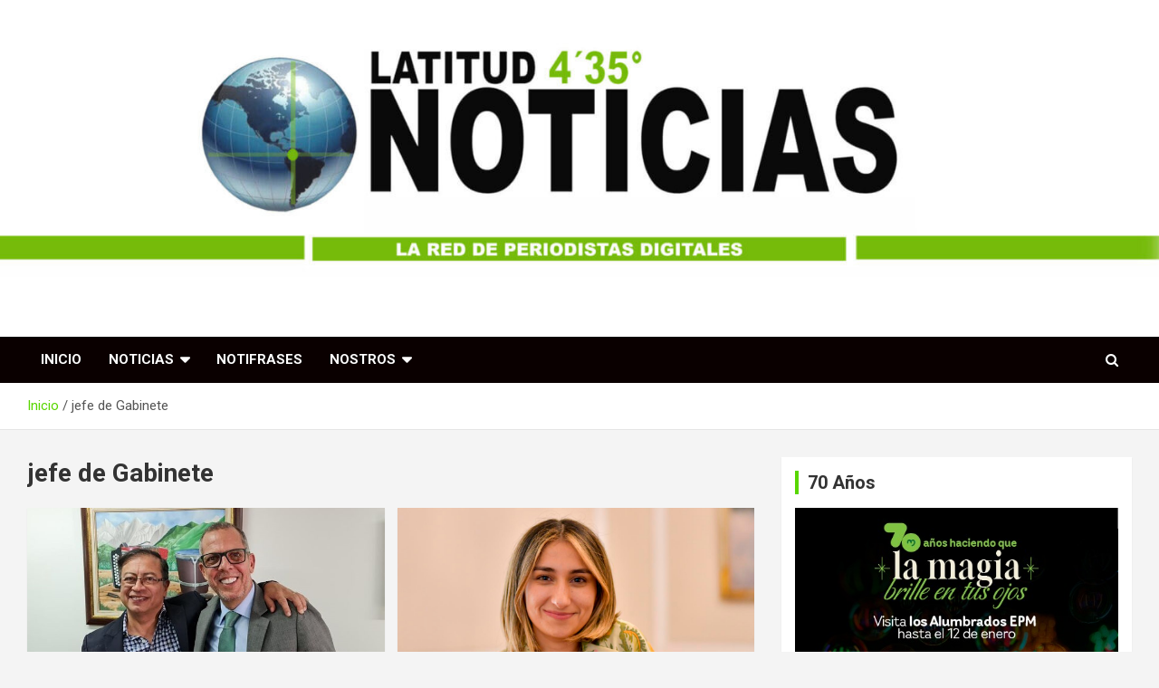

--- FILE ---
content_type: text/html; charset=UTF-8
request_url: https://latitud435.com/tag/jefe-de-gabinete/
body_size: 15493
content:
<!doctype html>
<html lang="es">
<head>
	<meta charset="UTF-8">
	<meta name="viewport" content="width=device-width, initial-scale=1, shrink-to-fit=no">
	<link rel="profile" href="https://gmpg.org/xfn/11">

	<title>jefe de Gabinete &#8211; Latitud 435 Noticias</title>
<meta name='robots' content='max-image-preview:large' />
	<style>img:is([sizes="auto" i], [sizes^="auto," i]) { contain-intrinsic-size: 3000px 1500px }</style>
	
<!-- Open Graph Meta Tags generated by Blog2Social 873 - https://www.blog2social.com -->
<meta property="og:title" content="Latitud 435 Noticias"/>
<meta property="og:description" content="Periodismo desde las Regiones de Colombia"/>
<meta property="og:url" content="/tag/jefe-de-gabinete/"/>
<meta property="og:image" content="https://latitud435.com/wp-content/uploads/2025/06/image-44.png"/>
<meta property="og:image:width" content="691" />
<meta property="og:image:height" content="450" />
<meta property="og:image:type" content="image/png" />
<meta property="og:type" content="article"/>
<meta property="og:article:published_time" content="2025-06-18 10:06:41"/>
<meta property="og:article:modified_time" content="2025-06-18 10:06:45"/>
<meta property="og:article:tag" content="Gobierno"/>
<meta property="og:article:tag" content="jefe de Gabinete"/>
<meta property="og:article:tag" content="Pastor Alfredo Saade"/>
<meta property="og:article:tag" content="presidente Gustavo Petro"/>
<!-- Open Graph Meta Tags generated by Blog2Social 873 - https://www.blog2social.com -->

<!-- Twitter Card generated by Blog2Social 873 - https://www.blog2social.com -->
<meta name="twitter:card" content="summary">
<meta name="twitter:title" content="Latitud 435 Noticias"/>
<meta name="twitter:description" content="Periodismo desde las Regiones de Colombia"/>
<meta name="twitter:image" content="https://latitud435.com/wp-content/uploads/2025/06/image-44.png"/>
<!-- Twitter Card generated by Blog2Social 873 - https://www.blog2social.com -->
<link rel='dns-prefetch' href='//fonts.googleapis.com' />
<link rel="alternate" type="application/rss+xml" title="Latitud 435 Noticias &raquo; Feed" href="https://latitud435.com/feed/" />
<link rel="alternate" type="application/rss+xml" title="Latitud 435 Noticias &raquo; Feed de los comentarios" href="https://latitud435.com/comments/feed/" />
<link rel="alternate" type="application/rss+xml" title="Latitud 435 Noticias &raquo; Etiqueta jefe de Gabinete del feed" href="https://latitud435.com/tag/jefe-de-gabinete/feed/" />
<script type="text/javascript">
/* <![CDATA[ */
window._wpemojiSettings = {"baseUrl":"https:\/\/s.w.org\/images\/core\/emoji\/16.0.1\/72x72\/","ext":".png","svgUrl":"https:\/\/s.w.org\/images\/core\/emoji\/16.0.1\/svg\/","svgExt":".svg","source":{"concatemoji":"https:\/\/latitud435.com\/wp-includes\/js\/wp-emoji-release.min.js?ver=6.8.3"}};
/*! This file is auto-generated */
!function(s,n){var o,i,e;function c(e){try{var t={supportTests:e,timestamp:(new Date).valueOf()};sessionStorage.setItem(o,JSON.stringify(t))}catch(e){}}function p(e,t,n){e.clearRect(0,0,e.canvas.width,e.canvas.height),e.fillText(t,0,0);var t=new Uint32Array(e.getImageData(0,0,e.canvas.width,e.canvas.height).data),a=(e.clearRect(0,0,e.canvas.width,e.canvas.height),e.fillText(n,0,0),new Uint32Array(e.getImageData(0,0,e.canvas.width,e.canvas.height).data));return t.every(function(e,t){return e===a[t]})}function u(e,t){e.clearRect(0,0,e.canvas.width,e.canvas.height),e.fillText(t,0,0);for(var n=e.getImageData(16,16,1,1),a=0;a<n.data.length;a++)if(0!==n.data[a])return!1;return!0}function f(e,t,n,a){switch(t){case"flag":return n(e,"\ud83c\udff3\ufe0f\u200d\u26a7\ufe0f","\ud83c\udff3\ufe0f\u200b\u26a7\ufe0f")?!1:!n(e,"\ud83c\udde8\ud83c\uddf6","\ud83c\udde8\u200b\ud83c\uddf6")&&!n(e,"\ud83c\udff4\udb40\udc67\udb40\udc62\udb40\udc65\udb40\udc6e\udb40\udc67\udb40\udc7f","\ud83c\udff4\u200b\udb40\udc67\u200b\udb40\udc62\u200b\udb40\udc65\u200b\udb40\udc6e\u200b\udb40\udc67\u200b\udb40\udc7f");case"emoji":return!a(e,"\ud83e\udedf")}return!1}function g(e,t,n,a){var r="undefined"!=typeof WorkerGlobalScope&&self instanceof WorkerGlobalScope?new OffscreenCanvas(300,150):s.createElement("canvas"),o=r.getContext("2d",{willReadFrequently:!0}),i=(o.textBaseline="top",o.font="600 32px Arial",{});return e.forEach(function(e){i[e]=t(o,e,n,a)}),i}function t(e){var t=s.createElement("script");t.src=e,t.defer=!0,s.head.appendChild(t)}"undefined"!=typeof Promise&&(o="wpEmojiSettingsSupports",i=["flag","emoji"],n.supports={everything:!0,everythingExceptFlag:!0},e=new Promise(function(e){s.addEventListener("DOMContentLoaded",e,{once:!0})}),new Promise(function(t){var n=function(){try{var e=JSON.parse(sessionStorage.getItem(o));if("object"==typeof e&&"number"==typeof e.timestamp&&(new Date).valueOf()<e.timestamp+604800&&"object"==typeof e.supportTests)return e.supportTests}catch(e){}return null}();if(!n){if("undefined"!=typeof Worker&&"undefined"!=typeof OffscreenCanvas&&"undefined"!=typeof URL&&URL.createObjectURL&&"undefined"!=typeof Blob)try{var e="postMessage("+g.toString()+"("+[JSON.stringify(i),f.toString(),p.toString(),u.toString()].join(",")+"));",a=new Blob([e],{type:"text/javascript"}),r=new Worker(URL.createObjectURL(a),{name:"wpTestEmojiSupports"});return void(r.onmessage=function(e){c(n=e.data),r.terminate(),t(n)})}catch(e){}c(n=g(i,f,p,u))}t(n)}).then(function(e){for(var t in e)n.supports[t]=e[t],n.supports.everything=n.supports.everything&&n.supports[t],"flag"!==t&&(n.supports.everythingExceptFlag=n.supports.everythingExceptFlag&&n.supports[t]);n.supports.everythingExceptFlag=n.supports.everythingExceptFlag&&!n.supports.flag,n.DOMReady=!1,n.readyCallback=function(){n.DOMReady=!0}}).then(function(){return e}).then(function(){var e;n.supports.everything||(n.readyCallback(),(e=n.source||{}).concatemoji?t(e.concatemoji):e.wpemoji&&e.twemoji&&(t(e.twemoji),t(e.wpemoji)))}))}((window,document),window._wpemojiSettings);
/* ]]> */
</script>

<link rel='stylesheet' id='embed-pdf-viewer-css' href='https://latitud435.com/wp-content/plugins/embed-pdf-viewer/css/embed-pdf-viewer.css?ver=2.4.6' type='text/css' media='screen' />
<style id='wp-emoji-styles-inline-css' type='text/css'>

	img.wp-smiley, img.emoji {
		display: inline !important;
		border: none !important;
		box-shadow: none !important;
		height: 1em !important;
		width: 1em !important;
		margin: 0 0.07em !important;
		vertical-align: -0.1em !important;
		background: none !important;
		padding: 0 !important;
	}
</style>
<link rel='stylesheet' id='wp-block-library-css' href='https://latitud435.com/wp-includes/css/dist/block-library/style.min.css?ver=6.8.3' type='text/css' media='all' />
<style id='classic-theme-styles-inline-css' type='text/css'>
/*! This file is auto-generated */
.wp-block-button__link{color:#fff;background-color:#32373c;border-radius:9999px;box-shadow:none;text-decoration:none;padding:calc(.667em + 2px) calc(1.333em + 2px);font-size:1.125em}.wp-block-file__button{background:#32373c;color:#fff;text-decoration:none}
</style>
<link rel='stylesheet' id='banner-list-block-css' href='https://latitud435.com/wp-content/plugins/custom-banners/blocks/banner-list/style.css?ver=1615040686' type='text/css' media='all' />
<link rel='stylesheet' id='rotating-banner-block-css' href='https://latitud435.com/wp-content/plugins/custom-banners/blocks/rotating-banner/style.css?ver=1615040686' type='text/css' media='all' />
<link rel='stylesheet' id='single-banner-block-css' href='https://latitud435.com/wp-content/plugins/custom-banners/blocks/single-banner/style.css?ver=1615040686' type='text/css' media='all' />
<link rel='stylesheet' id='wp-components-css' href='https://latitud435.com/wp-includes/css/dist/components/style.min.css?ver=6.8.3' type='text/css' media='all' />
<link rel='stylesheet' id='wp-preferences-css' href='https://latitud435.com/wp-includes/css/dist/preferences/style.min.css?ver=6.8.3' type='text/css' media='all' />
<link rel='stylesheet' id='wp-block-editor-css' href='https://latitud435.com/wp-includes/css/dist/block-editor/style.min.css?ver=6.8.3' type='text/css' media='all' />
<link rel='stylesheet' id='popup-maker-block-library-style-css' href='https://latitud435.com/wp-content/plugins/popup-maker/dist/packages/block-library-style.css?ver=dbea705cfafe089d65f1' type='text/css' media='all' />
<style id='global-styles-inline-css' type='text/css'>
:root{--wp--preset--aspect-ratio--square: 1;--wp--preset--aspect-ratio--4-3: 4/3;--wp--preset--aspect-ratio--3-4: 3/4;--wp--preset--aspect-ratio--3-2: 3/2;--wp--preset--aspect-ratio--2-3: 2/3;--wp--preset--aspect-ratio--16-9: 16/9;--wp--preset--aspect-ratio--9-16: 9/16;--wp--preset--color--black: #000000;--wp--preset--color--cyan-bluish-gray: #abb8c3;--wp--preset--color--white: #ffffff;--wp--preset--color--pale-pink: #f78da7;--wp--preset--color--vivid-red: #cf2e2e;--wp--preset--color--luminous-vivid-orange: #ff6900;--wp--preset--color--luminous-vivid-amber: #fcb900;--wp--preset--color--light-green-cyan: #7bdcb5;--wp--preset--color--vivid-green-cyan: #00d084;--wp--preset--color--pale-cyan-blue: #8ed1fc;--wp--preset--color--vivid-cyan-blue: #0693e3;--wp--preset--color--vivid-purple: #9b51e0;--wp--preset--gradient--vivid-cyan-blue-to-vivid-purple: linear-gradient(135deg,rgba(6,147,227,1) 0%,rgb(155,81,224) 100%);--wp--preset--gradient--light-green-cyan-to-vivid-green-cyan: linear-gradient(135deg,rgb(122,220,180) 0%,rgb(0,208,130) 100%);--wp--preset--gradient--luminous-vivid-amber-to-luminous-vivid-orange: linear-gradient(135deg,rgba(252,185,0,1) 0%,rgba(255,105,0,1) 100%);--wp--preset--gradient--luminous-vivid-orange-to-vivid-red: linear-gradient(135deg,rgba(255,105,0,1) 0%,rgb(207,46,46) 100%);--wp--preset--gradient--very-light-gray-to-cyan-bluish-gray: linear-gradient(135deg,rgb(238,238,238) 0%,rgb(169,184,195) 100%);--wp--preset--gradient--cool-to-warm-spectrum: linear-gradient(135deg,rgb(74,234,220) 0%,rgb(151,120,209) 20%,rgb(207,42,186) 40%,rgb(238,44,130) 60%,rgb(251,105,98) 80%,rgb(254,248,76) 100%);--wp--preset--gradient--blush-light-purple: linear-gradient(135deg,rgb(255,206,236) 0%,rgb(152,150,240) 100%);--wp--preset--gradient--blush-bordeaux: linear-gradient(135deg,rgb(254,205,165) 0%,rgb(254,45,45) 50%,rgb(107,0,62) 100%);--wp--preset--gradient--luminous-dusk: linear-gradient(135deg,rgb(255,203,112) 0%,rgb(199,81,192) 50%,rgb(65,88,208) 100%);--wp--preset--gradient--pale-ocean: linear-gradient(135deg,rgb(255,245,203) 0%,rgb(182,227,212) 50%,rgb(51,167,181) 100%);--wp--preset--gradient--electric-grass: linear-gradient(135deg,rgb(202,248,128) 0%,rgb(113,206,126) 100%);--wp--preset--gradient--midnight: linear-gradient(135deg,rgb(2,3,129) 0%,rgb(40,116,252) 100%);--wp--preset--font-size--small: 13px;--wp--preset--font-size--medium: 20px;--wp--preset--font-size--large: 36px;--wp--preset--font-size--x-large: 42px;--wp--preset--spacing--20: 0.44rem;--wp--preset--spacing--30: 0.67rem;--wp--preset--spacing--40: 1rem;--wp--preset--spacing--50: 1.5rem;--wp--preset--spacing--60: 2.25rem;--wp--preset--spacing--70: 3.38rem;--wp--preset--spacing--80: 5.06rem;--wp--preset--shadow--natural: 6px 6px 9px rgba(0, 0, 0, 0.2);--wp--preset--shadow--deep: 12px 12px 50px rgba(0, 0, 0, 0.4);--wp--preset--shadow--sharp: 6px 6px 0px rgba(0, 0, 0, 0.2);--wp--preset--shadow--outlined: 6px 6px 0px -3px rgba(255, 255, 255, 1), 6px 6px rgba(0, 0, 0, 1);--wp--preset--shadow--crisp: 6px 6px 0px rgba(0, 0, 0, 1);}:where(.is-layout-flex){gap: 0.5em;}:where(.is-layout-grid){gap: 0.5em;}body .is-layout-flex{display: flex;}.is-layout-flex{flex-wrap: wrap;align-items: center;}.is-layout-flex > :is(*, div){margin: 0;}body .is-layout-grid{display: grid;}.is-layout-grid > :is(*, div){margin: 0;}:where(.wp-block-columns.is-layout-flex){gap: 2em;}:where(.wp-block-columns.is-layout-grid){gap: 2em;}:where(.wp-block-post-template.is-layout-flex){gap: 1.25em;}:where(.wp-block-post-template.is-layout-grid){gap: 1.25em;}.has-black-color{color: var(--wp--preset--color--black) !important;}.has-cyan-bluish-gray-color{color: var(--wp--preset--color--cyan-bluish-gray) !important;}.has-white-color{color: var(--wp--preset--color--white) !important;}.has-pale-pink-color{color: var(--wp--preset--color--pale-pink) !important;}.has-vivid-red-color{color: var(--wp--preset--color--vivid-red) !important;}.has-luminous-vivid-orange-color{color: var(--wp--preset--color--luminous-vivid-orange) !important;}.has-luminous-vivid-amber-color{color: var(--wp--preset--color--luminous-vivid-amber) !important;}.has-light-green-cyan-color{color: var(--wp--preset--color--light-green-cyan) !important;}.has-vivid-green-cyan-color{color: var(--wp--preset--color--vivid-green-cyan) !important;}.has-pale-cyan-blue-color{color: var(--wp--preset--color--pale-cyan-blue) !important;}.has-vivid-cyan-blue-color{color: var(--wp--preset--color--vivid-cyan-blue) !important;}.has-vivid-purple-color{color: var(--wp--preset--color--vivid-purple) !important;}.has-black-background-color{background-color: var(--wp--preset--color--black) !important;}.has-cyan-bluish-gray-background-color{background-color: var(--wp--preset--color--cyan-bluish-gray) !important;}.has-white-background-color{background-color: var(--wp--preset--color--white) !important;}.has-pale-pink-background-color{background-color: var(--wp--preset--color--pale-pink) !important;}.has-vivid-red-background-color{background-color: var(--wp--preset--color--vivid-red) !important;}.has-luminous-vivid-orange-background-color{background-color: var(--wp--preset--color--luminous-vivid-orange) !important;}.has-luminous-vivid-amber-background-color{background-color: var(--wp--preset--color--luminous-vivid-amber) !important;}.has-light-green-cyan-background-color{background-color: var(--wp--preset--color--light-green-cyan) !important;}.has-vivid-green-cyan-background-color{background-color: var(--wp--preset--color--vivid-green-cyan) !important;}.has-pale-cyan-blue-background-color{background-color: var(--wp--preset--color--pale-cyan-blue) !important;}.has-vivid-cyan-blue-background-color{background-color: var(--wp--preset--color--vivid-cyan-blue) !important;}.has-vivid-purple-background-color{background-color: var(--wp--preset--color--vivid-purple) !important;}.has-black-border-color{border-color: var(--wp--preset--color--black) !important;}.has-cyan-bluish-gray-border-color{border-color: var(--wp--preset--color--cyan-bluish-gray) !important;}.has-white-border-color{border-color: var(--wp--preset--color--white) !important;}.has-pale-pink-border-color{border-color: var(--wp--preset--color--pale-pink) !important;}.has-vivid-red-border-color{border-color: var(--wp--preset--color--vivid-red) !important;}.has-luminous-vivid-orange-border-color{border-color: var(--wp--preset--color--luminous-vivid-orange) !important;}.has-luminous-vivid-amber-border-color{border-color: var(--wp--preset--color--luminous-vivid-amber) !important;}.has-light-green-cyan-border-color{border-color: var(--wp--preset--color--light-green-cyan) !important;}.has-vivid-green-cyan-border-color{border-color: var(--wp--preset--color--vivid-green-cyan) !important;}.has-pale-cyan-blue-border-color{border-color: var(--wp--preset--color--pale-cyan-blue) !important;}.has-vivid-cyan-blue-border-color{border-color: var(--wp--preset--color--vivid-cyan-blue) !important;}.has-vivid-purple-border-color{border-color: var(--wp--preset--color--vivid-purple) !important;}.has-vivid-cyan-blue-to-vivid-purple-gradient-background{background: var(--wp--preset--gradient--vivid-cyan-blue-to-vivid-purple) !important;}.has-light-green-cyan-to-vivid-green-cyan-gradient-background{background: var(--wp--preset--gradient--light-green-cyan-to-vivid-green-cyan) !important;}.has-luminous-vivid-amber-to-luminous-vivid-orange-gradient-background{background: var(--wp--preset--gradient--luminous-vivid-amber-to-luminous-vivid-orange) !important;}.has-luminous-vivid-orange-to-vivid-red-gradient-background{background: var(--wp--preset--gradient--luminous-vivid-orange-to-vivid-red) !important;}.has-very-light-gray-to-cyan-bluish-gray-gradient-background{background: var(--wp--preset--gradient--very-light-gray-to-cyan-bluish-gray) !important;}.has-cool-to-warm-spectrum-gradient-background{background: var(--wp--preset--gradient--cool-to-warm-spectrum) !important;}.has-blush-light-purple-gradient-background{background: var(--wp--preset--gradient--blush-light-purple) !important;}.has-blush-bordeaux-gradient-background{background: var(--wp--preset--gradient--blush-bordeaux) !important;}.has-luminous-dusk-gradient-background{background: var(--wp--preset--gradient--luminous-dusk) !important;}.has-pale-ocean-gradient-background{background: var(--wp--preset--gradient--pale-ocean) !important;}.has-electric-grass-gradient-background{background: var(--wp--preset--gradient--electric-grass) !important;}.has-midnight-gradient-background{background: var(--wp--preset--gradient--midnight) !important;}.has-small-font-size{font-size: var(--wp--preset--font-size--small) !important;}.has-medium-font-size{font-size: var(--wp--preset--font-size--medium) !important;}.has-large-font-size{font-size: var(--wp--preset--font-size--large) !important;}.has-x-large-font-size{font-size: var(--wp--preset--font-size--x-large) !important;}
:where(.wp-block-post-template.is-layout-flex){gap: 1.25em;}:where(.wp-block-post-template.is-layout-grid){gap: 1.25em;}
:where(.wp-block-columns.is-layout-flex){gap: 2em;}:where(.wp-block-columns.is-layout-grid){gap: 2em;}
:root :where(.wp-block-pullquote){font-size: 1.5em;line-height: 1.6;}
</style>
<link rel='stylesheet' id='wp-banners-css-css' href='https://latitud435.com/wp-content/plugins/custom-banners/assets/css/wp-banners.css?ver=6.8.3' type='text/css' media='all' />
<link rel='stylesheet' id='godaddy-styles-css' href='https://latitud435.com/wp-content/mu-plugins/vendor/wpex/godaddy-launch/includes/Dependencies/GoDaddy/Styles/build/latest.css?ver=2.0.2' type='text/css' media='all' />
<link rel='stylesheet' id='bootstrap-style-css' href='https://latitud435.com/wp-content/themes/newscard-pro/assets/library/bootstrap/css/bootstrap.min.css?ver=1765032387' type='text/css' media='all' />
<link rel='stylesheet' id='font-awesome-style-css' href='https://latitud435.com/wp-content/themes/newscard-pro/assets/library/font-awesome/css/font-awesome.css?ver=1765032387' type='text/css' media='all' />
<link rel='stylesheet' id='newscard-google-fonts-css' href='//fonts.googleapis.com/css?family=Roboto%3A300%2C300i%2C400%2C400i%2C500%2C500i%2C700%2C700i&#038;ver=6.8.3' type='text/css' media='all' />
<link rel='stylesheet' id='owl-carousel-css' href='https://latitud435.com/wp-content/themes/newscard-pro/assets/library/owl-carousel/owl.carousel.min.css?ver=1765032387' type='text/css' media='all' />
<link rel='stylesheet' id='newscard-style-css' href='https://latitud435.com/wp-content/themes/newscard-pro/style.css?ver=1765032387' type='text/css' media='all' />
<script type="text/javascript" src="https://latitud435.com/wp-includes/js/jquery/jquery.min.js?ver=3.7.1" id="jquery-core-js"></script>
<script type="text/javascript" src="https://latitud435.com/wp-includes/js/jquery/jquery-migrate.min.js?ver=3.4.1" id="jquery-migrate-js"></script>
<!--[if lt IE 9]>
<script type="text/javascript" src="https://latitud435.com/wp-content/themes/newscard-pro/assets/js/html5.js?ver=1765032387" id="html5-js"></script>
<![endif]-->
<link rel="https://api.w.org/" href="https://latitud435.com/wp-json/" /><link rel="alternate" title="JSON" type="application/json" href="https://latitud435.com/wp-json/wp/v2/tags/9746" /><link rel="EditURI" type="application/rsd+xml" title="RSD" href="https://latitud435.com/xmlrpc.php?rsd" />
<style type="text/css" media="screen"></style>
	<style type="text/css">
				@media (min-width: 768px) {
				}
		/* Color Scheme > links */
			::selection {
				background-color: #59d600;
				color: #fff;
			}
			::-moz-selection {
				background-color: #59d600;
				color: #fff;
			}
			a,
			a:hover,
			a:focus,
			a:active,
			.site-title a:hover,
			.site-title a:focus,
			.site-title a:active,
			.top-stories-bar .top-stories-lists .marquee a:hover,
			.entry-title a:hover,
			.entry-title a:focus,
			.entry-title a:active,
			.post-boxed .entry-title a:hover,
			.site-footer .widget-area .post-boxed .entry-title a:hover,
			.entry-meta a:hover,
			.entry-meta a:focus,
			.post-boxed .entry-meta a:hover,
			.site-footer .widget-area .post-boxed .entry-meta a:hover,
			.entry-meta .tag-links a,
			.nav-links a:hover,
			.widget ul li a:hover,
			.comment-metadata a.comment-edit-link,
			.widget_tag_cloud a:hover,
			.woocommerce .star-rating,
			.woocommerce .star-rating:before,
			.widget_categories .current-cat a,
			.widget_nav_menu ul li.current_page_item > a,
			.widget_nav_menu ul li.current_page_ancestor > a,
			.widget_nav_menu ul li.current-menu-item > a,
			.widget_nav_menu ul li.current-menu-ancestor > a,
			.widget_pages ul li.current_page_item > a,
			.widget_pages ul li.current_page_ancestor > a {
				color: #59d600;
			}
		/* Color Scheme > Navigation */
			.navigation-bar,
			.navigation-bar-top {
				background-color: #0a0000;
			}
			.main-navigation .dropdown-menu a:hover,
			.main-navigation .dropdown-menu a.current-menu-item,
			.main-navigation li ul li:hover > a,
			.main-navigation li ul li.current-menu-item > a,
			.main-navigation li ul li.current-menu-ancestor > a,
			.main-navigation ul li li.current_page_item > a,
			.main-navigation li ul li.current_page_ancestor > a {
				color: #0a0000;
			}
			@media (max-width: 991px) {
				.main-navigation ul li.current_page_item > a,
				.main-navigation ul li.current_page_ancestor > a,
				.main-navigation ul li.current-menu-item > a,
				.main-navigation ul li.current-menu-ancestor > a,
				.main-navigation ul li a:hover,
				.main-navigation ul li a:focus,
				.main-navigation ul li.show > a,
				.main-navigation ul li:hover > a,
				.main-navigation .dropdown-menu a:hover,
				.main-navigation .dropdown-menu a.current-menu-item,
				.main-navigation li ul li:hover > a,
				.main-navigation li ul li.current-menu-item > a,
				.main-navigation li ul li.current-menu-ancestor > a,
				.main-navigation ul li li.current_page_item > a,
				.main-navigation li ul li.current_page_ancestor > a {
					color: #0a0000;
				}
			}
		/* Color Scheme > Buttons */
			.btn-theme,
			.btn-outline-theme:hover,
			.btn-outline-info:not(:disabled):not(.disabled).active,
			.btn-outline-info:not(:disabled):not(.disabled):active,
			.show > .btn-outline-info.dropdown-toggle,
			input[type="reset"],
			input[type="button"],
			input[type="submit"],
			button[type="submit"],
			.back-to-top a,
			#bbpress-forums button,
			div.bbp-submit-wrapper button,
			.navigation.pagination .current,
			.navigation.pagination a:hover,
			.page-links span,
			.page-links a:hover span,
			.woocommerce #respond input#submit,
			.woocommerce a.button,
			.woocommerce button.button,
			.woocommerce input.button,
			.woocommerce #respond input#submit.alt,
			.woocommerce a.button.alt,
			.woocommerce button.button.alt,
			.woocommerce input.button.alt,
			.woocommerce.widget_product_search button,
			.woocommerce-cart .wc-proceed-to-checkout a.checkout-button,
			.woocommerce input.button:disabled,
			.woocommerce input.button:disabled[disabled],
			.woocommerce input.button:disabled:hover,
			.woocommerce input.button:disabled[disabled]:hover,
			.woocommerce button.button:disabled,
			.woocommerce button.button:disabled[disabled],
			.woocommerce button.button.alt.disabled,
			.woocommerce button.button.alt.disabled:hover,
			.woocommerce span.onsale,
			.woocommerce .widget_price_filter .ui-slider .ui-slider-range,
			.woocommerce .widget_price_filter .ui-slider .ui-slider-handle {
				background-color: #59d600;
			}
			.btn-outline-theme {
				border-color: #59d600;
			}
			.btn-outline-theme,
			.navigation.post-navigation .nav-links a:hover {
				color: #59d600;
			}
		/* Color Scheme > Elements */
			.theme-color,
			.format-quote blockquote:before {
				color: #59d600;
			}
			.theme-bg-color,
			.post.sticky .entry-header:before {
				background-color: #59d600;
			}
			.stories-title,
			.widget-title {
				border-color: #59d600;
			}
		/* Elements Color > Top Stories Flash */
			.top-stories-bar .top-stories-label .flash-icon {
				background-color: #008714;
			}
			.top-stories-bar .top-stories-label .flash-icon:before,
			.top-stories-bar .top-stories-label .flash-icon:after {
				border-color: #008714;
			}
		/* Category Color > Ciencia y Tecnología */
				.entry-meta .cat-links a.cat-links-25,
				.entry-meta .cat-links a.cat-links-25:hover,
				.post-boxed .entry-meta .cat-links a.cat-links-25,
				.post-boxed .entry-meta .cat-links a.cat-links-25:hover,
				.site-footer .widget-area .post-boxed .entry-meta .cat-links a.cat-links-25,
				.site-footer .widget-area .post-boxed .entry-meta .cat-links a.cat-links-25:hover {
					color: #000000;
				}
				.post-img-wrap .entry-meta .cat-links a.cat-links-25,
				.post-img-wrap .entry-meta .cat-links a.cat-links-25:hover,
				.post-boxed .post-img-wrap .entry-meta .cat-links a.cat-links-25,
				.post-boxed .post-img-wrap .entry-meta .cat-links a.cat-links-25:hover,
				.post-block .post-img-wrap + .entry-header .entry-meta .cat-links a.cat-links-25,
				.post-block .post-img-wrap + .entry-header .entry-meta .cat-links a.cat-links-25:hover,
				.site-footer .widget-area .post-boxed .post-img-wrap .entry-meta .cat-links a.cat-links-25,
				.site-footer .widget-area .post-boxed .post-img-wrap .entry-meta .cat-links a.cat-links-25:hover,
				.site-footer .widget-area .post-block .post-img-wrap + .entry-header .entry-meta .cat-links a.cat-links-25,
				.site-footer .widget-area .post-block .post-img-wrap + .entry-header .entry-meta .cat-links a.cat-links-25:hover {
					background-color: #000000;
					color: #fff;
				}
			/* Category Color > Covid19 */
				.entry-meta .cat-links a.cat-links-12,
				.entry-meta .cat-links a.cat-links-12:hover,
				.post-boxed .entry-meta .cat-links a.cat-links-12,
				.post-boxed .entry-meta .cat-links a.cat-links-12:hover,
				.site-footer .widget-area .post-boxed .entry-meta .cat-links a.cat-links-12,
				.site-footer .widget-area .post-boxed .entry-meta .cat-links a.cat-links-12:hover {
					color: #dd3333;
				}
				.post-img-wrap .entry-meta .cat-links a.cat-links-12,
				.post-img-wrap .entry-meta .cat-links a.cat-links-12:hover,
				.post-boxed .post-img-wrap .entry-meta .cat-links a.cat-links-12,
				.post-boxed .post-img-wrap .entry-meta .cat-links a.cat-links-12:hover,
				.post-block .post-img-wrap + .entry-header .entry-meta .cat-links a.cat-links-12,
				.post-block .post-img-wrap + .entry-header .entry-meta .cat-links a.cat-links-12:hover,
				.site-footer .widget-area .post-boxed .post-img-wrap .entry-meta .cat-links a.cat-links-12,
				.site-footer .widget-area .post-boxed .post-img-wrap .entry-meta .cat-links a.cat-links-12:hover,
				.site-footer .widget-area .post-block .post-img-wrap + .entry-header .entry-meta .cat-links a.cat-links-12,
				.site-footer .widget-area .post-block .post-img-wrap + .entry-header .entry-meta .cat-links a.cat-links-12:hover {
					background-color: #dd3333;
					color: #fff;
				}
			/* Category Color > Cultura */
				.entry-meta .cat-links a.cat-links-99,
				.entry-meta .cat-links a.cat-links-99:hover,
				.post-boxed .entry-meta .cat-links a.cat-links-99,
				.post-boxed .entry-meta .cat-links a.cat-links-99:hover,
				.site-footer .widget-area .post-boxed .entry-meta .cat-links a.cat-links-99,
				.site-footer .widget-area .post-boxed .entry-meta .cat-links a.cat-links-99:hover {
					color: #000000;
				}
				.post-img-wrap .entry-meta .cat-links a.cat-links-99,
				.post-img-wrap .entry-meta .cat-links a.cat-links-99:hover,
				.post-boxed .post-img-wrap .entry-meta .cat-links a.cat-links-99,
				.post-boxed .post-img-wrap .entry-meta .cat-links a.cat-links-99:hover,
				.post-block .post-img-wrap + .entry-header .entry-meta .cat-links a.cat-links-99,
				.post-block .post-img-wrap + .entry-header .entry-meta .cat-links a.cat-links-99:hover,
				.site-footer .widget-area .post-boxed .post-img-wrap .entry-meta .cat-links a.cat-links-99,
				.site-footer .widget-area .post-boxed .post-img-wrap .entry-meta .cat-links a.cat-links-99:hover,
				.site-footer .widget-area .post-block .post-img-wrap + .entry-header .entry-meta .cat-links a.cat-links-99,
				.site-footer .widget-area .post-block .post-img-wrap + .entry-header .entry-meta .cat-links a.cat-links-99:hover {
					background-color: #000000;
					color: #fff;
				}
			/* Category Color > Economía */
				.entry-meta .cat-links a.cat-links-13,
				.entry-meta .cat-links a.cat-links-13:hover,
				.post-boxed .entry-meta .cat-links a.cat-links-13,
				.post-boxed .entry-meta .cat-links a.cat-links-13:hover,
				.site-footer .widget-area .post-boxed .entry-meta .cat-links a.cat-links-13,
				.site-footer .widget-area .post-boxed .entry-meta .cat-links a.cat-links-13:hover {
					color: #000000;
				}
				.post-img-wrap .entry-meta .cat-links a.cat-links-13,
				.post-img-wrap .entry-meta .cat-links a.cat-links-13:hover,
				.post-boxed .post-img-wrap .entry-meta .cat-links a.cat-links-13,
				.post-boxed .post-img-wrap .entry-meta .cat-links a.cat-links-13:hover,
				.post-block .post-img-wrap + .entry-header .entry-meta .cat-links a.cat-links-13,
				.post-block .post-img-wrap + .entry-header .entry-meta .cat-links a.cat-links-13:hover,
				.site-footer .widget-area .post-boxed .post-img-wrap .entry-meta .cat-links a.cat-links-13,
				.site-footer .widget-area .post-boxed .post-img-wrap .entry-meta .cat-links a.cat-links-13:hover,
				.site-footer .widget-area .post-block .post-img-wrap + .entry-header .entry-meta .cat-links a.cat-links-13,
				.site-footer .widget-area .post-block .post-img-wrap + .entry-header .entry-meta .cat-links a.cat-links-13:hover {
					background-color: #000000;
					color: #fff;
				}
			/* Category Color > Educación */
				.entry-meta .cat-links a.cat-links-81,
				.entry-meta .cat-links a.cat-links-81:hover,
				.post-boxed .entry-meta .cat-links a.cat-links-81,
				.post-boxed .entry-meta .cat-links a.cat-links-81:hover,
				.site-footer .widget-area .post-boxed .entry-meta .cat-links a.cat-links-81,
				.site-footer .widget-area .post-boxed .entry-meta .cat-links a.cat-links-81:hover {
					color: #000000;
				}
				.post-img-wrap .entry-meta .cat-links a.cat-links-81,
				.post-img-wrap .entry-meta .cat-links a.cat-links-81:hover,
				.post-boxed .post-img-wrap .entry-meta .cat-links a.cat-links-81,
				.post-boxed .post-img-wrap .entry-meta .cat-links a.cat-links-81:hover,
				.post-block .post-img-wrap + .entry-header .entry-meta .cat-links a.cat-links-81,
				.post-block .post-img-wrap + .entry-header .entry-meta .cat-links a.cat-links-81:hover,
				.site-footer .widget-area .post-boxed .post-img-wrap .entry-meta .cat-links a.cat-links-81,
				.site-footer .widget-area .post-boxed .post-img-wrap .entry-meta .cat-links a.cat-links-81:hover,
				.site-footer .widget-area .post-block .post-img-wrap + .entry-header .entry-meta .cat-links a.cat-links-81,
				.site-footer .widget-area .post-block .post-img-wrap + .entry-header .entry-meta .cat-links a.cat-links-81:hover {
					background-color: #000000;
					color: #fff;
				}
			/* Category Color > Empleo */
				.entry-meta .cat-links a.cat-links-14,
				.entry-meta .cat-links a.cat-links-14:hover,
				.post-boxed .entry-meta .cat-links a.cat-links-14,
				.post-boxed .entry-meta .cat-links a.cat-links-14:hover,
				.site-footer .widget-area .post-boxed .entry-meta .cat-links a.cat-links-14,
				.site-footer .widget-area .post-boxed .entry-meta .cat-links a.cat-links-14:hover {
					color: #000000;
				}
				.post-img-wrap .entry-meta .cat-links a.cat-links-14,
				.post-img-wrap .entry-meta .cat-links a.cat-links-14:hover,
				.post-boxed .post-img-wrap .entry-meta .cat-links a.cat-links-14,
				.post-boxed .post-img-wrap .entry-meta .cat-links a.cat-links-14:hover,
				.post-block .post-img-wrap + .entry-header .entry-meta .cat-links a.cat-links-14,
				.post-block .post-img-wrap + .entry-header .entry-meta .cat-links a.cat-links-14:hover,
				.site-footer .widget-area .post-boxed .post-img-wrap .entry-meta .cat-links a.cat-links-14,
				.site-footer .widget-area .post-boxed .post-img-wrap .entry-meta .cat-links a.cat-links-14:hover,
				.site-footer .widget-area .post-block .post-img-wrap + .entry-header .entry-meta .cat-links a.cat-links-14,
				.site-footer .widget-area .post-block .post-img-wrap + .entry-header .entry-meta .cat-links a.cat-links-14:hover {
					background-color: #000000;
					color: #fff;
				}
			/* Category Color > Enredados */
				.entry-meta .cat-links a.cat-links-175,
				.entry-meta .cat-links a.cat-links-175:hover,
				.post-boxed .entry-meta .cat-links a.cat-links-175,
				.post-boxed .entry-meta .cat-links a.cat-links-175:hover,
				.site-footer .widget-area .post-boxed .entry-meta .cat-links a.cat-links-175,
				.site-footer .widget-area .post-boxed .entry-meta .cat-links a.cat-links-175:hover {
					color: #8224e3;
				}
				.post-img-wrap .entry-meta .cat-links a.cat-links-175,
				.post-img-wrap .entry-meta .cat-links a.cat-links-175:hover,
				.post-boxed .post-img-wrap .entry-meta .cat-links a.cat-links-175,
				.post-boxed .post-img-wrap .entry-meta .cat-links a.cat-links-175:hover,
				.post-block .post-img-wrap + .entry-header .entry-meta .cat-links a.cat-links-175,
				.post-block .post-img-wrap + .entry-header .entry-meta .cat-links a.cat-links-175:hover,
				.site-footer .widget-area .post-boxed .post-img-wrap .entry-meta .cat-links a.cat-links-175,
				.site-footer .widget-area .post-boxed .post-img-wrap .entry-meta .cat-links a.cat-links-175:hover,
				.site-footer .widget-area .post-block .post-img-wrap + .entry-header .entry-meta .cat-links a.cat-links-175,
				.site-footer .widget-area .post-block .post-img-wrap + .entry-header .entry-meta .cat-links a.cat-links-175:hover {
					background-color: #8224e3;
					color: #fff;
				}
			/* Category Color > Entretenimiento */
				.entry-meta .cat-links a.cat-links-111,
				.entry-meta .cat-links a.cat-links-111:hover,
				.post-boxed .entry-meta .cat-links a.cat-links-111,
				.post-boxed .entry-meta .cat-links a.cat-links-111:hover,
				.site-footer .widget-area .post-boxed .entry-meta .cat-links a.cat-links-111,
				.site-footer .widget-area .post-boxed .entry-meta .cat-links a.cat-links-111:hover {
					color: #000000;
				}
				.post-img-wrap .entry-meta .cat-links a.cat-links-111,
				.post-img-wrap .entry-meta .cat-links a.cat-links-111:hover,
				.post-boxed .post-img-wrap .entry-meta .cat-links a.cat-links-111,
				.post-boxed .post-img-wrap .entry-meta .cat-links a.cat-links-111:hover,
				.post-block .post-img-wrap + .entry-header .entry-meta .cat-links a.cat-links-111,
				.post-block .post-img-wrap + .entry-header .entry-meta .cat-links a.cat-links-111:hover,
				.site-footer .widget-area .post-boxed .post-img-wrap .entry-meta .cat-links a.cat-links-111,
				.site-footer .widget-area .post-boxed .post-img-wrap .entry-meta .cat-links a.cat-links-111:hover,
				.site-footer .widget-area .post-block .post-img-wrap + .entry-header .entry-meta .cat-links a.cat-links-111,
				.site-footer .widget-area .post-block .post-img-wrap + .entry-header .entry-meta .cat-links a.cat-links-111:hover {
					background-color: #000000;
					color: #fff;
				}
			/* Category Color > Internacionales */
				.entry-meta .cat-links a.cat-links-24,
				.entry-meta .cat-links a.cat-links-24:hover,
				.post-boxed .entry-meta .cat-links a.cat-links-24,
				.post-boxed .entry-meta .cat-links a.cat-links-24:hover,
				.site-footer .widget-area .post-boxed .entry-meta .cat-links a.cat-links-24,
				.site-footer .widget-area .post-boxed .entry-meta .cat-links a.cat-links-24:hover {
					color: #000000;
				}
				.post-img-wrap .entry-meta .cat-links a.cat-links-24,
				.post-img-wrap .entry-meta .cat-links a.cat-links-24:hover,
				.post-boxed .post-img-wrap .entry-meta .cat-links a.cat-links-24,
				.post-boxed .post-img-wrap .entry-meta .cat-links a.cat-links-24:hover,
				.post-block .post-img-wrap + .entry-header .entry-meta .cat-links a.cat-links-24,
				.post-block .post-img-wrap + .entry-header .entry-meta .cat-links a.cat-links-24:hover,
				.site-footer .widget-area .post-boxed .post-img-wrap .entry-meta .cat-links a.cat-links-24,
				.site-footer .widget-area .post-boxed .post-img-wrap .entry-meta .cat-links a.cat-links-24:hover,
				.site-footer .widget-area .post-block .post-img-wrap + .entry-header .entry-meta .cat-links a.cat-links-24,
				.site-footer .widget-area .post-block .post-img-wrap + .entry-header .entry-meta .cat-links a.cat-links-24:hover {
					background-color: #000000;
					color: #fff;
				}
			/* Category Color > Medio Ambiente */
				.entry-meta .cat-links a.cat-links-44,
				.entry-meta .cat-links a.cat-links-44:hover,
				.post-boxed .entry-meta .cat-links a.cat-links-44,
				.post-boxed .entry-meta .cat-links a.cat-links-44:hover,
				.site-footer .widget-area .post-boxed .entry-meta .cat-links a.cat-links-44,
				.site-footer .widget-area .post-boxed .entry-meta .cat-links a.cat-links-44:hover {
					color: #000000;
				}
				.post-img-wrap .entry-meta .cat-links a.cat-links-44,
				.post-img-wrap .entry-meta .cat-links a.cat-links-44:hover,
				.post-boxed .post-img-wrap .entry-meta .cat-links a.cat-links-44,
				.post-boxed .post-img-wrap .entry-meta .cat-links a.cat-links-44:hover,
				.post-block .post-img-wrap + .entry-header .entry-meta .cat-links a.cat-links-44,
				.post-block .post-img-wrap + .entry-header .entry-meta .cat-links a.cat-links-44:hover,
				.site-footer .widget-area .post-boxed .post-img-wrap .entry-meta .cat-links a.cat-links-44,
				.site-footer .widget-area .post-boxed .post-img-wrap .entry-meta .cat-links a.cat-links-44:hover,
				.site-footer .widget-area .post-block .post-img-wrap + .entry-header .entry-meta .cat-links a.cat-links-44,
				.site-footer .widget-area .post-block .post-img-wrap + .entry-header .entry-meta .cat-links a.cat-links-44:hover {
					background-color: #000000;
					color: #fff;
				}
			/* Category Color > Noticias */
				.entry-meta .cat-links a.cat-links-11,
				.entry-meta .cat-links a.cat-links-11:hover,
				.post-boxed .entry-meta .cat-links a.cat-links-11,
				.post-boxed .entry-meta .cat-links a.cat-links-11:hover,
				.site-footer .widget-area .post-boxed .entry-meta .cat-links a.cat-links-11,
				.site-footer .widget-area .post-boxed .entry-meta .cat-links a.cat-links-11:hover {
					color: #14ad00;
				}
				.post-img-wrap .entry-meta .cat-links a.cat-links-11,
				.post-img-wrap .entry-meta .cat-links a.cat-links-11:hover,
				.post-boxed .post-img-wrap .entry-meta .cat-links a.cat-links-11,
				.post-boxed .post-img-wrap .entry-meta .cat-links a.cat-links-11:hover,
				.post-block .post-img-wrap + .entry-header .entry-meta .cat-links a.cat-links-11,
				.post-block .post-img-wrap + .entry-header .entry-meta .cat-links a.cat-links-11:hover,
				.site-footer .widget-area .post-boxed .post-img-wrap .entry-meta .cat-links a.cat-links-11,
				.site-footer .widget-area .post-boxed .post-img-wrap .entry-meta .cat-links a.cat-links-11:hover,
				.site-footer .widget-area .post-block .post-img-wrap + .entry-header .entry-meta .cat-links a.cat-links-11,
				.site-footer .widget-area .post-block .post-img-wrap + .entry-header .entry-meta .cat-links a.cat-links-11:hover {
					background-color: #14ad00;
					color: #fff;
				}
			/* Category Color > Notifrases */
				.entry-meta .cat-links a.cat-links-342,
				.entry-meta .cat-links a.cat-links-342:hover,
				.post-boxed .entry-meta .cat-links a.cat-links-342,
				.post-boxed .entry-meta .cat-links a.cat-links-342:hover,
				.site-footer .widget-area .post-boxed .entry-meta .cat-links a.cat-links-342,
				.site-footer .widget-area .post-boxed .entry-meta .cat-links a.cat-links-342:hover {
					color: #c19700;
				}
				.post-img-wrap .entry-meta .cat-links a.cat-links-342,
				.post-img-wrap .entry-meta .cat-links a.cat-links-342:hover,
				.post-boxed .post-img-wrap .entry-meta .cat-links a.cat-links-342,
				.post-boxed .post-img-wrap .entry-meta .cat-links a.cat-links-342:hover,
				.post-block .post-img-wrap + .entry-header .entry-meta .cat-links a.cat-links-342,
				.post-block .post-img-wrap + .entry-header .entry-meta .cat-links a.cat-links-342:hover,
				.site-footer .widget-area .post-boxed .post-img-wrap .entry-meta .cat-links a.cat-links-342,
				.site-footer .widget-area .post-boxed .post-img-wrap .entry-meta .cat-links a.cat-links-342:hover,
				.site-footer .widget-area .post-block .post-img-wrap + .entry-header .entry-meta .cat-links a.cat-links-342,
				.site-footer .widget-area .post-block .post-img-wrap + .entry-header .entry-meta .cat-links a.cat-links-342:hover {
					background-color: #c19700;
					color: #fff;
				}
			/* Category Color > Politica */
				.entry-meta .cat-links a.cat-links-352,
				.entry-meta .cat-links a.cat-links-352:hover,
				.post-boxed .entry-meta .cat-links a.cat-links-352,
				.post-boxed .entry-meta .cat-links a.cat-links-352:hover,
				.site-footer .widget-area .post-boxed .entry-meta .cat-links a.cat-links-352,
				.site-footer .widget-area .post-boxed .entry-meta .cat-links a.cat-links-352:hover {
					color: #000000;
				}
				.post-img-wrap .entry-meta .cat-links a.cat-links-352,
				.post-img-wrap .entry-meta .cat-links a.cat-links-352:hover,
				.post-boxed .post-img-wrap .entry-meta .cat-links a.cat-links-352,
				.post-boxed .post-img-wrap .entry-meta .cat-links a.cat-links-352:hover,
				.post-block .post-img-wrap + .entry-header .entry-meta .cat-links a.cat-links-352,
				.post-block .post-img-wrap + .entry-header .entry-meta .cat-links a.cat-links-352:hover,
				.site-footer .widget-area .post-boxed .post-img-wrap .entry-meta .cat-links a.cat-links-352,
				.site-footer .widget-area .post-boxed .post-img-wrap .entry-meta .cat-links a.cat-links-352:hover,
				.site-footer .widget-area .post-block .post-img-wrap + .entry-header .entry-meta .cat-links a.cat-links-352,
				.site-footer .widget-area .post-block .post-img-wrap + .entry-header .entry-meta .cat-links a.cat-links-352:hover {
					background-color: #000000;
					color: #fff;
				}
			/* Category Color > racismo */
				.entry-meta .cat-links a.cat-links-260,
				.entry-meta .cat-links a.cat-links-260:hover,
				.post-boxed .entry-meta .cat-links a.cat-links-260,
				.post-boxed .entry-meta .cat-links a.cat-links-260:hover,
				.site-footer .widget-area .post-boxed .entry-meta .cat-links a.cat-links-260,
				.site-footer .widget-area .post-boxed .entry-meta .cat-links a.cat-links-260:hover {
					color: #000000;
				}
				.post-img-wrap .entry-meta .cat-links a.cat-links-260,
				.post-img-wrap .entry-meta .cat-links a.cat-links-260:hover,
				.post-boxed .post-img-wrap .entry-meta .cat-links a.cat-links-260,
				.post-boxed .post-img-wrap .entry-meta .cat-links a.cat-links-260:hover,
				.post-block .post-img-wrap + .entry-header .entry-meta .cat-links a.cat-links-260,
				.post-block .post-img-wrap + .entry-header .entry-meta .cat-links a.cat-links-260:hover,
				.site-footer .widget-area .post-boxed .post-img-wrap .entry-meta .cat-links a.cat-links-260,
				.site-footer .widget-area .post-boxed .post-img-wrap .entry-meta .cat-links a.cat-links-260:hover,
				.site-footer .widget-area .post-block .post-img-wrap + .entry-header .entry-meta .cat-links a.cat-links-260,
				.site-footer .widget-area .post-block .post-img-wrap + .entry-header .entry-meta .cat-links a.cat-links-260:hover {
					background-color: #000000;
					color: #fff;
				}
			/* Category Color > Regiones */
				.entry-meta .cat-links a.cat-links-53,
				.entry-meta .cat-links a.cat-links-53:hover,
				.post-boxed .entry-meta .cat-links a.cat-links-53,
				.post-boxed .entry-meta .cat-links a.cat-links-53:hover,
				.site-footer .widget-area .post-boxed .entry-meta .cat-links a.cat-links-53,
				.site-footer .widget-area .post-boxed .entry-meta .cat-links a.cat-links-53:hover {
					color: #000000;
				}
				.post-img-wrap .entry-meta .cat-links a.cat-links-53,
				.post-img-wrap .entry-meta .cat-links a.cat-links-53:hover,
				.post-boxed .post-img-wrap .entry-meta .cat-links a.cat-links-53,
				.post-boxed .post-img-wrap .entry-meta .cat-links a.cat-links-53:hover,
				.post-block .post-img-wrap + .entry-header .entry-meta .cat-links a.cat-links-53,
				.post-block .post-img-wrap + .entry-header .entry-meta .cat-links a.cat-links-53:hover,
				.site-footer .widget-area .post-boxed .post-img-wrap .entry-meta .cat-links a.cat-links-53,
				.site-footer .widget-area .post-boxed .post-img-wrap .entry-meta .cat-links a.cat-links-53:hover,
				.site-footer .widget-area .post-block .post-img-wrap + .entry-header .entry-meta .cat-links a.cat-links-53,
				.site-footer .widget-area .post-block .post-img-wrap + .entry-header .entry-meta .cat-links a.cat-links-53:hover {
					background-color: #000000;
					color: #fff;
				}
			/* Category Color > Salud */
				.entry-meta .cat-links a.cat-links-10,
				.entry-meta .cat-links a.cat-links-10:hover,
				.post-boxed .entry-meta .cat-links a.cat-links-10,
				.post-boxed .entry-meta .cat-links a.cat-links-10:hover,
				.site-footer .widget-area .post-boxed .entry-meta .cat-links a.cat-links-10,
				.site-footer .widget-area .post-boxed .entry-meta .cat-links a.cat-links-10:hover {
					color: #000000;
				}
				.post-img-wrap .entry-meta .cat-links a.cat-links-10,
				.post-img-wrap .entry-meta .cat-links a.cat-links-10:hover,
				.post-boxed .post-img-wrap .entry-meta .cat-links a.cat-links-10,
				.post-boxed .post-img-wrap .entry-meta .cat-links a.cat-links-10:hover,
				.post-block .post-img-wrap + .entry-header .entry-meta .cat-links a.cat-links-10,
				.post-block .post-img-wrap + .entry-header .entry-meta .cat-links a.cat-links-10:hover,
				.site-footer .widget-area .post-boxed .post-img-wrap .entry-meta .cat-links a.cat-links-10,
				.site-footer .widget-area .post-boxed .post-img-wrap .entry-meta .cat-links a.cat-links-10:hover,
				.site-footer .widget-area .post-block .post-img-wrap + .entry-header .entry-meta .cat-links a.cat-links-10,
				.site-footer .widget-area .post-block .post-img-wrap + .entry-header .entry-meta .cat-links a.cat-links-10:hover {
					background-color: #000000;
					color: #fff;
				}
			/* Category Color > Tendencia en Redes */
				.entry-meta .cat-links a.cat-links-170,
				.entry-meta .cat-links a.cat-links-170:hover,
				.post-boxed .entry-meta .cat-links a.cat-links-170,
				.post-boxed .entry-meta .cat-links a.cat-links-170:hover,
				.site-footer .widget-area .post-boxed .entry-meta .cat-links a.cat-links-170,
				.site-footer .widget-area .post-boxed .entry-meta .cat-links a.cat-links-170:hover {
					color: #000000;
				}
				.post-img-wrap .entry-meta .cat-links a.cat-links-170,
				.post-img-wrap .entry-meta .cat-links a.cat-links-170:hover,
				.post-boxed .post-img-wrap .entry-meta .cat-links a.cat-links-170,
				.post-boxed .post-img-wrap .entry-meta .cat-links a.cat-links-170:hover,
				.post-block .post-img-wrap + .entry-header .entry-meta .cat-links a.cat-links-170,
				.post-block .post-img-wrap + .entry-header .entry-meta .cat-links a.cat-links-170:hover,
				.site-footer .widget-area .post-boxed .post-img-wrap .entry-meta .cat-links a.cat-links-170,
				.site-footer .widget-area .post-boxed .post-img-wrap .entry-meta .cat-links a.cat-links-170:hover,
				.site-footer .widget-area .post-block .post-img-wrap + .entry-header .entry-meta .cat-links a.cat-links-170,
				.site-footer .widget-area .post-block .post-img-wrap + .entry-header .entry-meta .cat-links a.cat-links-170:hover {
					background-color: #000000;
					color: #fff;
				}
			/* Category Color > Turismo y Aviación */
				.entry-meta .cat-links a.cat-links-71,
				.entry-meta .cat-links a.cat-links-71:hover,
				.post-boxed .entry-meta .cat-links a.cat-links-71,
				.post-boxed .entry-meta .cat-links a.cat-links-71:hover,
				.site-footer .widget-area .post-boxed .entry-meta .cat-links a.cat-links-71,
				.site-footer .widget-area .post-boxed .entry-meta .cat-links a.cat-links-71:hover {
					color: #000000;
				}
				.post-img-wrap .entry-meta .cat-links a.cat-links-71,
				.post-img-wrap .entry-meta .cat-links a.cat-links-71:hover,
				.post-boxed .post-img-wrap .entry-meta .cat-links a.cat-links-71,
				.post-boxed .post-img-wrap .entry-meta .cat-links a.cat-links-71:hover,
				.post-block .post-img-wrap + .entry-header .entry-meta .cat-links a.cat-links-71,
				.post-block .post-img-wrap + .entry-header .entry-meta .cat-links a.cat-links-71:hover,
				.site-footer .widget-area .post-boxed .post-img-wrap .entry-meta .cat-links a.cat-links-71,
				.site-footer .widget-area .post-boxed .post-img-wrap .entry-meta .cat-links a.cat-links-71:hover,
				.site-footer .widget-area .post-block .post-img-wrap + .entry-header .entry-meta .cat-links a.cat-links-71,
				.site-footer .widget-area .post-block .post-img-wrap + .entry-header .entry-meta .cat-links a.cat-links-71:hover {
					background-color: #000000;
					color: #fff;
				}
				</style>

		<style type="text/css">
					.site-title,
			.site-description {
				position: absolute;
				clip: rect(1px, 1px, 1px, 1px);
			}
				</style>
		<link rel="icon" href="https://latitud435.com/wp-content/uploads/2020/05/cropped-Icono435-32x32.png" sizes="32x32" />
<link rel="icon" href="https://latitud435.com/wp-content/uploads/2020/05/cropped-Icono435-192x192.png" sizes="192x192" />
<link rel="apple-touch-icon" href="https://latitud435.com/wp-content/uploads/2020/05/cropped-Icono435-180x180.png" />
<meta name="msapplication-TileImage" content="https://latitud435.com/wp-content/uploads/2020/05/cropped-Icono435-270x270.png" />
</head>

<body class="archive tag tag-jefe-de-gabinete tag-9746 wp-theme-newscard-pro theme-body group-blog hfeed header-image">

<div id="page" class="site">
	<a class="skip-link screen-reader-text" href="#content">Saltar al contenido</a>
	<div id="wp-custom-header" class="wp-custom-header"><img src="https://latitud435.com/wp-content/uploads/2020/07/cropped-Fondo-Latitud-Verde-scaled-1.jpg" width="1500" height="359" alt="" srcset="https://latitud435.com/wp-content/uploads/2020/07/cropped-Fondo-Latitud-Verde-scaled-1.jpg 1500w, https://latitud435.com/wp-content/uploads/2020/07/cropped-Fondo-Latitud-Verde-scaled-1-300x72.jpg 300w, https://latitud435.com/wp-content/uploads/2020/07/cropped-Fondo-Latitud-Verde-scaled-1-1024x245.jpg 1024w, https://latitud435.com/wp-content/uploads/2020/07/cropped-Fondo-Latitud-Verde-scaled-1-768x184.jpg 768w" sizes="(max-width: 1500px) 100vw, 1500px" decoding="async" fetchpriority="high" /></div>
	<header id="masthead" class="site-header">
				<nav class="navbar navbar-expand-lg d-block navigation-light">
			<div class="navbar-head header-overlay-light" >
				<div class="container">
					<div class="row navbar-head-row align-items-center">
						<div class="col-lg-4">
							<div class="site-branding navbar-brand">
																	<h2 class="site-title"><a href="https://latitud435.com/" rel="home">Latitud 435 Noticias</a></h2>
																	<p class="site-description">Periodismo desde las Regiones de Colombia</p>
															</div><!-- .site-branding .navbar-brand -->
						</div>
											</div><!-- .row -->
				</div><!-- .container -->
			</div><!-- .navbar-head -->
			<div class="navigation-bar" id="sticky-navigation-bar">
				<div class="navigation-bar-top">
					<div class="container">
						<button class="navbar-toggler menu-toggle" type="button" data-toggle="collapse" data-target="#navbarCollapse" aria-controls="navbarCollapse" aria-expanded="false" aria-label="Alternar navegación"></button>
						<span class="search-toggle"></span>
					</div><!-- .container -->
					<div class="search-bar">
						<div class="container">
							<div class="search-block off">
								<form action="https://latitud435.com/" method="get" class="search-form">
	<label class="assistive-text"> Buscar </label>
	<div class="input-group">
		<input type="search" value="" placeholder="Buscar" class="form-control s" name="s">
		<div class="input-group-prepend">
			<button class="btn btn-theme">Buscar</button>
		</div>
	</div>
</form><!-- .search-form -->
							</div><!-- .search-box -->
						</div><!-- .container -->
					</div><!-- .search-bar -->
				</div><!-- .navigation-bar-top -->
				<div class="navbar-main">
					<div class="container">
						<div class="collapse navbar-collapse" id="navbarCollapse">
							<div id="site-navigation" class="main-navigation nav-uppercase" role="navigation">
								<ul class="nav-menu navbar-nav d-lg-block"><li id="menu-item-468" class="menu-item menu-item-type-custom menu-item-object-custom menu-item-home menu-item-468"><a href="https://latitud435.com">Inicio</a></li>
<li id="menu-item-7214" class="menu-item menu-item-type-taxonomy menu-item-object-category menu-item-has-children menu-item-7214"><a href="https://latitud435.com/category/noticias/">Noticias</a>
<ul class="sub-menu">
	<li id="menu-item-491" class="menu-item menu-item-type-taxonomy menu-item-object-category menu-item-491"><a href="https://latitud435.com/category/regiones/">Regiones</a></li>
	<li id="menu-item-492" class="menu-item menu-item-type-taxonomy menu-item-object-category menu-item-492"><a href="https://latitud435.com/category/economia/">Economía</a></li>
	<li id="menu-item-7216" class="menu-item menu-item-type-taxonomy menu-item-object-category menu-item-7216"><a href="https://latitud435.com/category/cultura/">Cultura</a></li>
	<li id="menu-item-498" class="menu-item menu-item-type-taxonomy menu-item-object-category menu-item-498"><a href="https://latitud435.com/category/politica/">Politica</a></li>
	<li id="menu-item-494" class="menu-item menu-item-type-taxonomy menu-item-object-category menu-item-494"><a href="https://latitud435.com/category/medio-ambiente/">Medio Ambiente</a></li>
	<li id="menu-item-544" class="menu-item menu-item-type-taxonomy menu-item-object-category menu-item-544"><a href="https://latitud435.com/category/ciencia-y-tecnologia/">Ciencia y Tecnología</a></li>
	<li id="menu-item-1601" class="menu-item menu-item-type-taxonomy menu-item-object-category menu-item-1601"><a href="https://latitud435.com/category/deportes/">Deportes</a></li>
	<li id="menu-item-490" class="menu-item menu-item-type-taxonomy menu-item-object-category menu-item-490"><a href="https://latitud435.com/category/internacionales/">Internacionales</a></li>
	<li id="menu-item-493" class="menu-item menu-item-type-taxonomy menu-item-object-category menu-item-493"><a href="https://latitud435.com/category/empleo/">Empleo</a></li>
	<li id="menu-item-7215" class="menu-item menu-item-type-taxonomy menu-item-object-category menu-item-7215"><a href="https://latitud435.com/category/salud/">Salud</a></li>
	<li id="menu-item-489" class="menu-item menu-item-type-taxonomy menu-item-object-category menu-item-489"><a href="https://latitud435.com/category/covid19/">Covid19</a></li>
	<li id="menu-item-1842" class="menu-item menu-item-type-taxonomy menu-item-object-category menu-item-1842"><a href="https://latitud435.com/category/columnistas/">Columnistas</a></li>
	<li id="menu-item-7217" class="menu-item menu-item-type-taxonomy menu-item-object-category menu-item-7217"><a href="https://latitud435.com/category/tendencia-en-redes/">Tendencia en Redes</a></li>
</ul>
</li>
<li id="menu-item-546" class="menu-item menu-item-type-taxonomy menu-item-object-category menu-item-546"><a href="https://latitud435.com/category/notifrases/">Notifrases</a></li>
<li id="menu-item-7236" class="menu-item menu-item-type-post_type menu-item-object-page menu-item-has-children menu-item-7236"><a href="https://latitud435.com/acerca-de/">Nostros</a>
<ul class="sub-menu">
	<li id="menu-item-7228" class="menu-item menu-item-type-post_type menu-item-object-page menu-item-7228"><a href="https://latitud435.com/acerca-de/">¿Quiénes Somos?</a></li>
	<li id="menu-item-7225" class="menu-item menu-item-type-custom menu-item-object-custom menu-item-7225"><a target="_blank" href="https://www.planetasostenible.co">Planeta Sostenible</a></li>
	<li id="menu-item-821" class="menu-item menu-item-type-post_type menu-item-object-page menu-item-821"><a href="https://latitud435.com/contacto/">Contacto</a></li>
</ul>
</li>
</ul>							</div><!-- #site-navigation .main-navigation -->
						</div><!-- .navbar-collapse -->
						<div class="nav-search">
							<span class="search-toggle"></span>
						</div><!-- .nav-search -->
					</div><!-- .container -->
				</div><!-- .navbar-main -->
			</div><!-- .navigation-bar -->
		</nav><!-- .navbar -->

		
		
					<div id="breadcrumb">
				<div class="container">
					<div role="navigation" aria-label="Migas de pan" class="breadcrumb-trail breadcrumbs" itemprop="breadcrumb"><ul class="trail-items" itemscope itemtype="http://schema.org/BreadcrumbList"><meta name="numberOfItems" content="2" /><meta name="itemListOrder" content="Ascending" /><li itemprop="itemListElement" itemscope itemtype="http://schema.org/ListItem" class="trail-item trail-begin"><a href="https://latitud435.com/" rel="home" itemprop="item"><span itemprop="name">Inicio</span></a><meta itemprop="position" content="1" /></li><li itemprop="itemListElement" itemscope itemtype="http://schema.org/ListItem" class="trail-item trail-end"><span itemprop="name">jefe de Gabinete</span><meta itemprop="position" content="2" /></li></ul></div>				</div>
			</div><!-- .breadcrumb -->
			</header><!-- #masthead -->
	<div id="content" class="site-content ">
		<div class="container">
							<div class="row justify-content-center site-content-row">
			<div id="primary" class="col-lg-8 content-area">		<main id="main" class="site-main">

			
				<header class="page-header">
					<h1 class="page-title">jefe de Gabinete</h1>				</header><!-- .page-header -->

				<div class="row gutter-parent-14 post-wrap">
						<div class="col-sm-6 col-xxl-4 post-col">
	<div class="post-29644 post type-post status-publish format-standard has-post-thumbnail hentry category-noticias category-politica category-regiones tag-gobierno tag-jefe-de-gabinete tag-pastor-alfredo-saade tag-presidente-gustavo-petro">

		
				<figure class="post-featured-image post-img-wrap">
					<a title="El pastor Alfredo Saade sería el nuevo jefe de gabinete del presidente, Gustavo Petro" href="https://latitud435.com/2025/06/el-pastor-alfredo-saade-seria-el-nuevo-jefe-de-gabinete-del-presidente-gustavo-petro/" class="post-img" style="background-image: url('https://latitud435.com/wp-content/uploads/2025/06/image-44.png');"></a>
					<div class="entry-meta category-meta">
						<div class="cat-links">
				<a class="cat-links-11" href="https://latitud435.com/category/noticias/">Noticias</a>
			
				<a class="cat-links-352" href="https://latitud435.com/category/politica/">Politica</a>
			
				<a class="cat-links-53" href="https://latitud435.com/category/regiones/">Regiones</a>
			</div>
					</div><!-- .entry-meta -->
				</figure><!-- .post-featured-image .post-img-wrap -->

			
					<header class="entry-header">
				<h2 class="entry-title"><a href="https://latitud435.com/2025/06/el-pastor-alfredo-saade-seria-el-nuevo-jefe-de-gabinete-del-presidente-gustavo-petro/" rel="bookmark">El pastor Alfredo Saade sería el nuevo jefe de gabinete del presidente, Gustavo Petro</a></h2>
									<div class="entry-meta">
						<div class="date"><a href="https://latitud435.com/2025/06/el-pastor-alfredo-saade-seria-el-nuevo-jefe-de-gabinete-del-presidente-gustavo-petro/" title="El pastor Alfredo Saade sería el nuevo jefe de gabinete del presidente, Gustavo Petro">18 junio 2025</a> </div> <div class="by-author vcard author"><a href="https://latitud435.com/author/redaccion-general/">Redaccion General</a> </div>											</div><!-- .entry-meta -->
								</header>
		
				<div class="entry-content">
					<p>La Presidencia de la República publicó la hoja de vida del nuevo jefe de gabinete del&hellip;</p>
				</div><!-- entry-content -->

				</div><!-- .post-29644 -->
	</div><!-- .col-sm-6 .col-xxl-4 .post-col -->
	<div class="col-sm-6 col-xxl-4 post-col">
	<div class="post-24237 post type-post status-publish format-standard has-post-thumbnail hentry category-economia category-empleo category-justicia category-noticias category-politica category-salud category-tendencia-en-redes tag-carlos-leal-angarita tag-carlos-ramon-gonzalez tag-dapre tag-dni tag-jefe-de-gabinete tag-laura-sarabia tag-supersalud">

		
				<figure class="post-featured-image post-img-wrap">
					<a title="Presidente Gustavo Petro posesionó a Laura Sarabia como directora del Dapre" href="https://latitud435.com/2024/02/presidente-gustavo-petro-posesiono-a-laura-sarabia-como-directora-del-dapre/" class="post-img" style="background-image: url('https://latitud435.com/wp-content/uploads/2024/02/240223-02-Ceremonia-posesion-Dapre-DNI-Supersalud-Invima-1280.jpg');"></a>
					<div class="entry-meta category-meta">
						<div class="cat-links">
				<a class="cat-links-13" href="https://latitud435.com/category/economia/">Economía</a>
			
				<a class="cat-links-14" href="https://latitud435.com/category/empleo/">Empleo</a>
			
				<a class="cat-links-1738" href="https://latitud435.com/category/justicia/">Justicia</a>
			
				<a class="cat-links-11" href="https://latitud435.com/category/noticias/">Noticias</a>
			
				<a class="cat-links-352" href="https://latitud435.com/category/politica/">Politica</a>
			
				<a class="cat-links-10" href="https://latitud435.com/category/salud/">Salud</a>
			
				<a class="cat-links-170" href="https://latitud435.com/category/tendencia-en-redes/">Tendencia en Redes</a>
			</div>
					</div><!-- .entry-meta -->
				</figure><!-- .post-featured-image .post-img-wrap -->

			
					<header class="entry-header">
				<h2 class="entry-title"><a href="https://latitud435.com/2024/02/presidente-gustavo-petro-posesiono-a-laura-sarabia-como-directora-del-dapre/" rel="bookmark">Presidente Gustavo Petro posesionó a Laura Sarabia como directora del Dapre</a></h2>
									<div class="entry-meta">
						<div class="date"><a href="https://latitud435.com/2024/02/presidente-gustavo-petro-posesiono-a-laura-sarabia-como-directora-del-dapre/" title="Presidente Gustavo Petro posesionó a Laura Sarabia como directora del Dapre">24 febrero 2024</a> </div> <div class="by-author vcard author"><a href="https://latitud435.com/author/redaccion-general/">Redaccion General</a> </div>											</div><!-- .entry-meta -->
								</header>
		
				<div class="entry-content">
					<p>La nueva directora del Dapre asumió el cargo, luego de estar al frente de Prosperidad Social,&hellip;</p>
				</div><!-- entry-content -->

				</div><!-- .post-24237 -->
	</div><!-- .col-sm-6 .col-xxl-4 .post-col -->
	<div class="col-sm-6 col-xxl-4 post-col">
	<div class="post-21410 post type-post status-publish format-standard has-post-thumbnail hentry category-noticias tag-cielo-rusinque tag-departamento-de-prosperidad-social tag-dps tag-jefe-de-gabinete tag-laura-sarabia tag-presidente-gustavo-petro">

		
				<figure class="post-featured-image post-img-wrap">
					<a title="Cielo Rusinque no será la jefa de gabinete del presidente Gustavo Petro" href="https://latitud435.com/2023/08/cielo-rusinque-no-sera-la-jefa-de-gabinete-del-presidente-gustavo-petro/" class="post-img" style="background-image: url('https://latitud435.com/wp-content/uploads/2023/08/N6ICPH2XVFEP3LADR5WZNQK2QE.jpg');"></a>
					<div class="entry-meta category-meta">
						<div class="cat-links">
				<a class="cat-links-11" href="https://latitud435.com/category/noticias/">Noticias</a>
			</div>
					</div><!-- .entry-meta -->
				</figure><!-- .post-featured-image .post-img-wrap -->

			
					<header class="entry-header">
				<h2 class="entry-title"><a href="https://latitud435.com/2023/08/cielo-rusinque-no-sera-la-jefa-de-gabinete-del-presidente-gustavo-petro/" rel="bookmark">Cielo Rusinque no será la jefa de gabinete del presidente Gustavo Petro</a></h2>
									<div class="entry-meta">
						<div class="date"><a href="https://latitud435.com/2023/08/cielo-rusinque-no-sera-la-jefa-de-gabinete-del-presidente-gustavo-petro/" title="Cielo Rusinque no será la jefa de gabinete del presidente Gustavo Petro">30 agosto 2023</a> </div> <div class="by-author vcard author"><a href="https://latitud435.com/author/redaccion-general/">Redaccion General</a> </div>											</div><!-- .entry-meta -->
								</header>
		
				<div class="entry-content">
					<p>Pese a su salida de la dirección del Departamento de Prosperidad Social, la abogada Cielo Rusinque&hellip;</p>
				</div><!-- entry-content -->

				</div><!-- .post-21410 -->
	</div><!-- .col-sm-6 .col-xxl-4 .post-col -->
	<div class="col-sm-6 col-xxl-4 post-col">
	<div class="post-21391 post type-post status-publish format-standard has-post-thumbnail hentry category-economia category-noticias category-politica category-regiones category-tendencia-en-redes tag-cielo-rusinque tag-dapre tag-dps tag-jefe-de-gabinete tag-laura-sarabia tag-presidente-gustavo-petro tag-prueba-de-poligrafo">

		
				<figure class="post-featured-image post-img-wrap">
					<a title="Laura Sarabia regresaría al Gobierno: sería la nueva directora del DPS" href="https://latitud435.com/2023/08/laura-sarabia-regresaria-al-gobierno-seria-la-nueva-directora-del-dps/" class="post-img" style="background-image: url('https://latitud435.com/wp-content/uploads/2023/05/LAURA-SARABIA.jpg');"></a>
					<div class="entry-meta category-meta">
						<div class="cat-links">
				<a class="cat-links-13" href="https://latitud435.com/category/economia/">Economía</a>
			
				<a class="cat-links-11" href="https://latitud435.com/category/noticias/">Noticias</a>
			
				<a class="cat-links-352" href="https://latitud435.com/category/politica/">Politica</a>
			
				<a class="cat-links-53" href="https://latitud435.com/category/regiones/">Regiones</a>
			
				<a class="cat-links-170" href="https://latitud435.com/category/tendencia-en-redes/">Tendencia en Redes</a>
			</div>
					</div><!-- .entry-meta -->
				</figure><!-- .post-featured-image .post-img-wrap -->

			
					<header class="entry-header">
				<h2 class="entry-title"><a href="https://latitud435.com/2023/08/laura-sarabia-regresaria-al-gobierno-seria-la-nueva-directora-del-dps/" rel="bookmark">Laura Sarabia regresaría al Gobierno: sería la nueva directora del DPS</a></h2>
									<div class="entry-meta">
						<div class="date"><a href="https://latitud435.com/2023/08/laura-sarabia-regresaria-al-gobierno-seria-la-nueva-directora-del-dps/" title="Laura Sarabia regresaría al Gobierno: sería la nueva directora del DPS">28 agosto 2023</a> </div> <div class="by-author vcard author"><a href="https://latitud435.com/author/redaccion-general/">Redaccion General</a> </div>											</div><!-- .entry-meta -->
								</header>
		
				<div class="entry-content">
					<p>El nombre de Laura Sarabia volvió a tomar fuerza en el Gobierno, esto debido a rumores&hellip;</p>
				</div><!-- entry-content -->

				</div><!-- .post-21391 -->
	</div><!-- .col-sm-6 .col-xxl-4 .post-col -->
	<div class="col-sm-6 col-xxl-4 post-col">
	<div class="post-20148 post type-post status-publish format-standard has-post-thumbnail hentry category-enredados category-justicia category-noticias category-politica category-tendencia-en-redes tag-jefe-de-gabinete tag-laura-sarabia tag-marelbys-meza tag-ninera tag-presidente-gustavo-petro tag-semana tag-testigo">

		
				<figure class="post-featured-image post-img-wrap">
					<a title="Laura Sarabia se pronunció frente a escándalo por caso de su exniñera" href="https://latitud435.com/2023/06/laura-sarabia-se-pronuncio-frente-a-escandalo-por-caso-de-su-exninera/" class="post-img" style="background-image: url('https://latitud435.com/wp-content/uploads/2023/05/LAURA-SARABIA.jpg');"></a>
					<div class="entry-meta category-meta">
						<div class="cat-links">
				<a class="cat-links-175" href="https://latitud435.com/category/enredados/">Enredados</a>
			
				<a class="cat-links-1738" href="https://latitud435.com/category/justicia/">Justicia</a>
			
				<a class="cat-links-11" href="https://latitud435.com/category/noticias/">Noticias</a>
			
				<a class="cat-links-352" href="https://latitud435.com/category/politica/">Politica</a>
			
				<a class="cat-links-170" href="https://latitud435.com/category/tendencia-en-redes/">Tendencia en Redes</a>
			</div>
					</div><!-- .entry-meta -->
				</figure><!-- .post-featured-image .post-img-wrap -->

			
					<header class="entry-header">
				<h2 class="entry-title"><a href="https://latitud435.com/2023/06/laura-sarabia-se-pronuncio-frente-a-escandalo-por-caso-de-su-exninera/" rel="bookmark">Laura Sarabia se pronunció frente a escándalo por caso de su exniñera</a></h2>
									<div class="entry-meta">
						<div class="date"><a href="https://latitud435.com/2023/06/laura-sarabia-se-pronuncio-frente-a-escandalo-por-caso-de-su-exninera/" title="Laura Sarabia se pronunció frente a escándalo por caso de su exniñera">15 junio 2023</a> </div> <div class="by-author vcard author"><a href="https://latitud435.com/author/redaccion-general/">Redaccion General</a> </div>											</div><!-- .entry-meta -->
								</header>
		
				<div class="entry-content">
					<p>En las últimas horas, el polémico caso del dinero perdido en el apartamento de Laura Sarabia&hellip;</p>
				</div><!-- entry-content -->

				</div><!-- .post-20148 -->
	</div><!-- .col-sm-6 .col-xxl-4 .post-col -->
	<div class="col-sm-6 col-xxl-4 post-col">
	<div class="post-19918 post type-post status-publish format-standard has-post-thumbnail hentry category-enredados category-justicia category-noticias category-politica category-tendencia-en-redes tag-chuzadas tag-dijin-2 tag-fiscalia-general-de-la-nacion-2 tag-jefe-de-gabinete tag-laura-sarabia tag-marelbys-meza tag-ninera tag-policia-nacional">

		
				<figure class="post-featured-image post-img-wrap">
					<a title="Se complica caso de Laura Sarabia: Fiscalía revela &#8216;chuzadas&#8217;" href="https://latitud435.com/2023/06/se-complica-caso-de-laura-sarabia-fiscalia-revela-chuzadas/" class="post-img" style="background-image: url('https://latitud435.com/wp-content/uploads/2023/06/WhatsApp-Image-2023-06-01-at-4.53.58-PM.jpeg');"></a>
					<div class="entry-meta category-meta">
						<div class="cat-links">
				<a class="cat-links-175" href="https://latitud435.com/category/enredados/">Enredados</a>
			
				<a class="cat-links-1738" href="https://latitud435.com/category/justicia/">Justicia</a>
			
				<a class="cat-links-11" href="https://latitud435.com/category/noticias/">Noticias</a>
			
				<a class="cat-links-352" href="https://latitud435.com/category/politica/">Politica</a>
			
				<a class="cat-links-170" href="https://latitud435.com/category/tendencia-en-redes/">Tendencia en Redes</a>
			</div>
					</div><!-- .entry-meta -->
				</figure><!-- .post-featured-image .post-img-wrap -->

			
					<header class="entry-header">
				<h2 class="entry-title"><a href="https://latitud435.com/2023/06/se-complica-caso-de-laura-sarabia-fiscalia-revela-chuzadas/" rel="bookmark">Se complica caso de Laura Sarabia: Fiscalía revela &#8216;chuzadas&#8217;</a></h2>
									<div class="entry-meta">
						<div class="date"><a href="https://latitud435.com/2023/06/se-complica-caso-de-laura-sarabia-fiscalia-revela-chuzadas/" title="Se complica caso de Laura Sarabia: Fiscalía revela &#8216;chuzadas&#8217;">1 junio 2023</a> </div> <div class="by-author vcard author"><a href="https://latitud435.com/author/redaccion-general/">Redaccion General</a> </div>											</div><!-- .entry-meta -->
								</header>
		
				<div class="entry-content">
					<p>El fiscal general de Colombia, Francisco Barbosa, anunció en rueda de prensa que existieron interceptaciones ilegales&hellip;</p>
				</div><!-- entry-content -->

				</div><!-- .post-19918 -->
	</div><!-- .col-sm-6 .col-xxl-4 .post-col -->
	<div class="col-sm-6 col-xxl-4 post-col">
	<div class="post-19900 post type-post status-publish format-standard has-post-thumbnail hentry category-enredados category-justicia category-noticias category-politica category-tendencia-en-redes tag-jefe-de-gabinete tag-laura-sarabia tag-ninera tag-poligrafo tag-presidencia-de-la-republica tag-procuraduria-general">

		
				<figure class="post-featured-image post-img-wrap">
					<a title="Abren indagación preliminar contra jefe de Gabinete de Presidencia" href="https://latitud435.com/2023/05/abren-indagacion-preliminar-contra-jefe-de-gabinete-de-presidencia/" class="post-img" style="background-image: url('https://latitud435.com/wp-content/uploads/2023/05/LAURA-SARABIA.jpg');"></a>
					<div class="entry-meta category-meta">
						<div class="cat-links">
				<a class="cat-links-175" href="https://latitud435.com/category/enredados/">Enredados</a>
			
				<a class="cat-links-1738" href="https://latitud435.com/category/justicia/">Justicia</a>
			
				<a class="cat-links-11" href="https://latitud435.com/category/noticias/">Noticias</a>
			
				<a class="cat-links-352" href="https://latitud435.com/category/politica/">Politica</a>
			
				<a class="cat-links-170" href="https://latitud435.com/category/tendencia-en-redes/">Tendencia en Redes</a>
			</div>
					</div><!-- .entry-meta -->
				</figure><!-- .post-featured-image .post-img-wrap -->

			
					<header class="entry-header">
				<h2 class="entry-title"><a href="https://latitud435.com/2023/05/abren-indagacion-preliminar-contra-jefe-de-gabinete-de-presidencia/" rel="bookmark">Abren indagación preliminar contra jefe de Gabinete de Presidencia</a></h2>
									<div class="entry-meta">
						<div class="date"><a href="https://latitud435.com/2023/05/abren-indagacion-preliminar-contra-jefe-de-gabinete-de-presidencia/" title="Abren indagación preliminar contra jefe de Gabinete de Presidencia">31 mayo 2023</a> </div> <div class="by-author vcard author"><a href="https://latitud435.com/author/redaccion-general/">Redaccion General</a> </div>											</div><!-- .entry-meta -->
								</header>
		
				<div class="entry-content">
					<p>La Procuraduría General de la Nación abrió indagación preliminar contra la jefe de Gabinete de la&hellip;</p>
				</div><!-- entry-content -->

				</div><!-- .post-19900 -->
	</div><!-- .col-sm-6 .col-xxl-4 .post-col -->
	<div class="col-sm-6 col-xxl-4 post-col">
	<div class="post-19865 post type-post status-publish format-standard has-post-thumbnail hentry category-enredados category-justicia category-noticias category-politica category-tendencia-en-redes tag-jefe-de-gabinete tag-laura-sarabia tag-marelbys-meza tag-poligrafo tag-presidencia-de-la-republica tag-procuraduria">

		
				<figure class="post-featured-image post-img-wrap">
					<a title="Abren indagación por caso de jefe de Gabinete de Presidencia" href="https://latitud435.com/2023/05/abren-indagacion-por-caso-de-jefe-de-gabinete-de-presidencia/" class="post-img" style="background-image: url('https://latitud435.com/wp-content/uploads/2023/05/LAURA-SARABIA.jpg');"></a>
					<div class="entry-meta category-meta">
						<div class="cat-links">
				<a class="cat-links-175" href="https://latitud435.com/category/enredados/">Enredados</a>
			
				<a class="cat-links-1738" href="https://latitud435.com/category/justicia/">Justicia</a>
			
				<a class="cat-links-11" href="https://latitud435.com/category/noticias/">Noticias</a>
			
				<a class="cat-links-352" href="https://latitud435.com/category/politica/">Politica</a>
			
				<a class="cat-links-170" href="https://latitud435.com/category/tendencia-en-redes/">Tendencia en Redes</a>
			</div>
					</div><!-- .entry-meta -->
				</figure><!-- .post-featured-image .post-img-wrap -->

			
					<header class="entry-header">
				<h2 class="entry-title"><a href="https://latitud435.com/2023/05/abren-indagacion-por-caso-de-jefe-de-gabinete-de-presidencia/" rel="bookmark">Abren indagación por caso de jefe de Gabinete de Presidencia</a></h2>
									<div class="entry-meta">
						<div class="date"><a href="https://latitud435.com/2023/05/abren-indagacion-por-caso-de-jefe-de-gabinete-de-presidencia/" title="Abren indagación por caso de jefe de Gabinete de Presidencia">29 mayo 2023</a> </div> <div class="by-author vcard author"><a href="https://latitud435.com/author/redaccion-general/">Redaccion General</a> </div>											</div><!-- .entry-meta -->
								</header>
		
				<div class="entry-content">
					<p>La Procuraduría General de la Nación abrió indagación preliminar contra Laura Sarabia por el interrogatorio a&hellip;</p>
				</div><!-- entry-content -->

				</div><!-- .post-19865 -->
	</div><!-- .col-sm-6 .col-xxl-4 .post-col -->
				</div><!-- .row .gutter-parent-14 .post-wrap-->

				
		</main><!-- #main -->
	</div><!-- #primary -->


<aside id="secondary" class="col-lg-4 widget-area" role="complementary">
	<div class="sticky-sidebar">
		<section id="singlebannerwidget-30" class="widget singleBannerWidget"><h3 class="widget-title">70 Años</h3><div class="banner_wrapper" style=""><div class="banner  banner-31306 bottom vert custom-banners-theme-default_style" style="width: auto; height: auto;"><img width="500" height="500" src="https://latitud435.com/wp-content/uploads/2025/12/PHOTO-2025-12-03-11-48-45.jpg" class="attachment-full size-full" alt="" decoding="async" loading="lazy" srcset="https://latitud435.com/wp-content/uploads/2025/12/PHOTO-2025-12-03-11-48-45.jpg 500w, https://latitud435.com/wp-content/uploads/2025/12/PHOTO-2025-12-03-11-48-45-300x300.jpg 300w, https://latitud435.com/wp-content/uploads/2025/12/PHOTO-2025-12-03-11-48-45-150x150.jpg 150w" sizes="auto, (max-width: 500px) 100vw, 500px" /><a class="custom_banners_big_link"  target="_blank"  href="https://www.epm.com.co/"></a></div></div></section><section id="singlebannerwidget-29" class="widget singleBannerWidget"><h3 class="widget-title">Por el canto de las aves</h3><div class="banner_wrapper" style=""><div class="banner  banner-31230 bottom vert custom-banners-theme-default_style" style="width: auto; height: auto;"><img width="500" height="500" src="https://latitud435.com/wp-content/uploads/2025/11/9ea743cc-0b47-4b48-9c9b-01666364c408.jpg" class="attachment-full size-full" alt="" decoding="async" loading="lazy" srcset="https://latitud435.com/wp-content/uploads/2025/11/9ea743cc-0b47-4b48-9c9b-01666364c408.jpg 500w, https://latitud435.com/wp-content/uploads/2025/11/9ea743cc-0b47-4b48-9c9b-01666364c408-300x300.jpg 300w, https://latitud435.com/wp-content/uploads/2025/11/9ea743cc-0b47-4b48-9c9b-01666364c408-150x150.jpg 150w" sizes="auto, (max-width: 500px) 100vw, 500px" /><a class="custom_banners_big_link"  target="_blank"  href="https://www.medellin.gov.co/"></a></div></div></section><section id="singlebannerwidget-31" class="widget singleBannerWidget"><h3 class="widget-title">Evita Accidentes</h3><div class="banner_wrapper" style=""><div class="banner  banner-31124 bottom vert custom-banners-theme-default_style" style="width: auto; height: auto;"><img width="673" height="274" src="https://latitud435.com/wp-content/uploads/2025/11/WhatsApp-Image-2025-11-18-at-14.37.32.jpeg" class="attachment-full size-full" alt="" decoding="async" loading="lazy" srcset="https://latitud435.com/wp-content/uploads/2025/11/WhatsApp-Image-2025-11-18-at-14.37.32.jpeg 673w, https://latitud435.com/wp-content/uploads/2025/11/WhatsApp-Image-2025-11-18-at-14.37.32-300x122.jpeg 300w" sizes="auto, (max-width: 673px) 100vw, 673px" /><a class="custom_banners_big_link"  target="_blank"  href="https://www.epm.com.co/"></a></div></div></section><section id="singlebannerwidget-21" class="widget singleBannerWidget"><h3 class="widget-title"> </h3><div class="banner_wrapper" style=""><div class="banner  banner-718 has_cta legacy_cta_position bottom vert custom-banners-theme-default_style" style="width: auto; height: auto;"><img width="808" height="240" src="https://latitud435.com/wp-content/uploads/2020/07/r4w2019_crowdfunding_01_40230-1.jpg" class="attachment-full size-full" alt="" decoding="async" loading="lazy" srcset="https://latitud435.com/wp-content/uploads/2020/07/r4w2019_crowdfunding_01_40230-1.jpg 808w, https://latitud435.com/wp-content/uploads/2020/07/r4w2019_crowdfunding_01_40230-1-300x89.jpg 300w, https://latitud435.com/wp-content/uploads/2020/07/r4w2019_crowdfunding_01_40230-1-768x228.jpg 768w" sizes="auto, (max-width: 808px) 100vw, 808px" /><a class="custom_banners_big_link"  target="_blank"  href="https://www.wwf.org.co/"></a><div class="banner_caption" style=""><div class="banner_call_to_action"><a href="https://www.wwf.org.co/"  target="_blank"  class="banner_btn_cta" style="">Contribuye</a></div><div class="banner_caption_inner"><div class="banner_caption_text" style="">Tu aporte es muy importante</div></div></div></div></div></section><section id="newscard_double_category_posts-3" class="widget newscard-widget-double-column-posts">		<div class="row gutter-parent-14">
			<div class="col-md-6 first-col">
				<div class="title-wrap">
					<h3 class="widget-title">Internacionales</h3>				</div>
															<div class="main-post post-block">
															<div class="post-img-wrap">
									<a href="https://latitud435.com/2026/01/las-notifrases-543/" class="post-img" style="background-image: url('https://latitud435.com/wp-content/uploads/2026/01/image-4.png');"></a>
								</div><!-- .post-img-wrap -->
								<div class="entry-header">
									<div class="entry-meta category-meta">
										<div class="cat-links">
				<a class="cat-links-25" href="https://latitud435.com/category/ciencia-y-tecnologia/">Ciencia y Tecnología</a>
			
				<a class="cat-links-13" href="https://latitud435.com/category/economia/">Economía</a>
			
				<a class="cat-links-24" href="https://latitud435.com/category/internacionales/">Internacionales</a>
			
				<a class="cat-links-11" href="https://latitud435.com/category/noticias/">Noticias</a>
			
				<a class="cat-links-342" href="https://latitud435.com/category/notifrases/">Notifrases</a>
			
				<a class="cat-links-352" href="https://latitud435.com/category/politica/">Politica</a>
			
				<a class="cat-links-53" href="https://latitud435.com/category/regiones/">Regiones</a>
			</div>
									</div><!-- .entry-meta -->
									<h3 class="entry-title"><a href="https://latitud435.com/2026/01/las-notifrases-543/">Las notifrases</a></h3>									<div class="entry-meta">
										<div class="date"><a href="https://latitud435.com/2026/01/las-notifrases-543/" title="Las notifrases">18 enero 2026</a> </div> <div class="by-author vcard author"><a href="https://latitud435.com/author/redaccion-general/">Redaccion General</a> </div>									</div>
								</div><!-- .entry-header -->
													</div><!-- .main-post -->
																<div class="post-boxed inlined clearfix">
															<div class="post-img-wrap">
									<a href="https://latitud435.com/2026/01/las-notifrases-542/" class="post-img" style="background-image: url('https://latitud435.com/wp-content/uploads/2026/01/image-1.png');"></a>
								</div>
														<div class="post-content">
								<div class="entry-meta category-meta">
									<div class="cat-links">
				<a class="cat-links-25" href="https://latitud435.com/category/ciencia-y-tecnologia/">Ciencia y Tecnología</a>
			
				<a class="cat-links-99" href="https://latitud435.com/category/cultura/">Cultura</a>
			
				<a class="cat-links-13" href="https://latitud435.com/category/economia/">Economía</a>
			
				<a class="cat-links-24" href="https://latitud435.com/category/internacionales/">Internacionales</a>
			
				<a class="cat-links-11" href="https://latitud435.com/category/noticias/">Noticias</a>
			
				<a class="cat-links-352" href="https://latitud435.com/category/politica/">Politica</a>
			
				<a class="cat-links-53" href="https://latitud435.com/category/regiones/">Regiones</a>
			</div>
								</div><!-- .entry-meta -->
								<h3 class="entry-title"><a href="https://latitud435.com/2026/01/las-notifrases-542/">Las notifrases</a></h3>								<div class="entry-meta">
									<div class="date"><a href="https://latitud435.com/2026/01/las-notifrases-542/" title="Las notifrases">12 enero 2026</a> </div> <div class="by-author vcard author"><a href="https://latitud435.com/author/redaccion-general/">Redaccion General</a> </div>								</div>
							</div>
						</div><!-- .post-boxed -->
																<div class="post-boxed inlined clearfix">
															<div class="post-img-wrap">
									<a href="https://latitud435.com/2025/12/las-notifrases-541/" class="post-img" style="background-image: url('https://latitud435.com/wp-content/uploads/2025/12/image-74.png');"></a>
								</div>
														<div class="post-content">
								<div class="entry-meta category-meta">
									<div class="cat-links">
				<a class="cat-links-25" href="https://latitud435.com/category/ciencia-y-tecnologia/">Ciencia y Tecnología</a>
			
				<a class="cat-links-13" href="https://latitud435.com/category/economia/">Economía</a>
			
				<a class="cat-links-111" href="https://latitud435.com/category/entretenimiento/">Entretenimiento</a>
			
				<a class="cat-links-24" href="https://latitud435.com/category/internacionales/">Internacionales</a>
			
				<a class="cat-links-11" href="https://latitud435.com/category/noticias/">Noticias</a>
			
				<a class="cat-links-342" href="https://latitud435.com/category/notifrases/">Notifrases</a>
			
				<a class="cat-links-352" href="https://latitud435.com/category/politica/">Politica</a>
			
				<a class="cat-links-53" href="https://latitud435.com/category/regiones/">Regiones</a>
			</div>
								</div><!-- .entry-meta -->
								<h3 class="entry-title"><a href="https://latitud435.com/2025/12/las-notifrases-541/">Las notifrases</a></h3>								<div class="entry-meta">
									<div class="date"><a href="https://latitud435.com/2025/12/las-notifrases-541/" title="Las notifrases">31 diciembre 2025</a> </div> <div class="by-author vcard author"><a href="https://latitud435.com/author/redaccion-general/">Redaccion General</a> </div>								</div>
							</div>
						</div><!-- .post-boxed -->
								</div><!-- .col-md-6 .first-col -->
			<div class="col-md-6 second-col">
				<div class="title-wrap">
					<h3 class="widget-title">Empleo</h3>				</div>
															<div class="main-post post-block">
															<div class="post-img-wrap">
									<a href="https://latitud435.com/2025/08/empleo-si-hay-la-tasa-de-desempleo-en-junio-bajo-a-86-por-ciento-de-acuerdo-con-el-dane/" class="post-img" style="background-image: url('https://latitud435.com/wp-content/uploads/2025/08/image-1.png');"></a>
								</div><!-- .post-img-wrap -->
								<div class="entry-header">
									<div class="entry-meta category-meta">
										<div class="cat-links">
				<a class="cat-links-13" href="https://latitud435.com/category/economia/">Economía</a>
			
				<a class="cat-links-14" href="https://latitud435.com/category/empleo/">Empleo</a>
			
				<a class="cat-links-11" href="https://latitud435.com/category/noticias/">Noticias</a>
			
				<a class="cat-links-352" href="https://latitud435.com/category/politica/">Politica</a>
			
				<a class="cat-links-53" href="https://latitud435.com/category/regiones/">Regiones</a>
			</div>
									</div><!-- .entry-meta -->
									<h3 class="entry-title"><a href="https://latitud435.com/2025/08/empleo-si-hay-la-tasa-de-desempleo-en-junio-bajo-a-86-por-ciento-de-acuerdo-con-el-dane/">Empleo sí hay: la tasa de desempleo en junio bajó a 8,6 por ciento, de acuerdo con el Dane</a></h3>									<div class="entry-meta">
										<div class="date"><a href="https://latitud435.com/2025/08/empleo-si-hay-la-tasa-de-desempleo-en-junio-bajo-a-86-por-ciento-de-acuerdo-con-el-dane/" title="Empleo sí hay: la tasa de desempleo en junio bajó a 8,6 por ciento, de acuerdo con el Dane">1 agosto 2025</a> </div> <div class="by-author vcard author"><a href="https://latitud435.com/author/redaccion-general/">Redaccion General</a> </div>									</div>
								</div><!-- .entry-header -->
													</div><!-- .main-post -->
																<div class="post-boxed inlined clearfix">
															<div class="post-img-wrap">
									<a href="https://latitud435.com/2025/07/abierta-convocatoria-para-capacitarse-con-miras-a-trabajar-en-la-industria-de-los-cruceros/" class="post-img" style="background-image: url('https://latitud435.com/wp-content/uploads/2025/07/image-67.png');"></a>
								</div>
														<div class="post-content">
								<div class="entry-meta category-meta">
									<div class="cat-links">
				<a class="cat-links-13" href="https://latitud435.com/category/economia/">Economía</a>
			
				<a class="cat-links-14" href="https://latitud435.com/category/empleo/">Empleo</a>
			
				<a class="cat-links-11" href="https://latitud435.com/category/noticias/">Noticias</a>
			
				<a class="cat-links-53" href="https://latitud435.com/category/regiones/">Regiones</a>
			</div>
								</div><!-- .entry-meta -->
								<h3 class="entry-title"><a href="https://latitud435.com/2025/07/abierta-convocatoria-para-capacitarse-con-miras-a-trabajar-en-la-industria-de-los-cruceros/">Abierta convocatoria para capacitarse con miras a trabajar en la industria de los cruceros</a></h3>								<div class="entry-meta">
									<div class="date"><a href="https://latitud435.com/2025/07/abierta-convocatoria-para-capacitarse-con-miras-a-trabajar-en-la-industria-de-los-cruceros/" title="Abierta convocatoria para capacitarse con miras a trabajar en la industria de los cruceros">15 julio 2025</a> </div> <div class="by-author vcard author"><a href="https://latitud435.com/author/redaccion-general/">Redaccion General</a> </div>								</div>
							</div>
						</div><!-- .post-boxed -->
																<div class="post-boxed inlined clearfix">
															<div class="post-img-wrap">
									<a href="https://latitud435.com/2025/03/las-mujeres-jovenes-tienen-475-menos-oportunidades-laborales-que-los-hombres-dice-estudio-de-la-u-javeriana/" class="post-img" style="background-image: url('https://latitud435.com/wp-content/uploads/2025/03/image-20.png');"></a>
								</div>
														<div class="post-content">
								<div class="entry-meta category-meta">
									<div class="cat-links">
				<a class="cat-links-13" href="https://latitud435.com/category/economia/">Economía</a>
			
				<a class="cat-links-14" href="https://latitud435.com/category/empleo/">Empleo</a>
			
				<a class="cat-links-11" href="https://latitud435.com/category/noticias/">Noticias</a>
			
				<a class="cat-links-53" href="https://latitud435.com/category/regiones/">Regiones</a>
			</div>
								</div><!-- .entry-meta -->
								<h3 class="entry-title"><a href="https://latitud435.com/2025/03/las-mujeres-jovenes-tienen-475-menos-oportunidades-laborales-que-los-hombres-dice-estudio-de-la-u-javeriana/">Las mujeres jóvenes tienen 47,5 % menos oportunidades laborales que los hombres, dice estudio de la U. Javeriana</a></h3>								<div class="entry-meta">
									<div class="date"><a href="https://latitud435.com/2025/03/las-mujeres-jovenes-tienen-475-menos-oportunidades-laborales-que-los-hombres-dice-estudio-de-la-u-javeriana/" title="Las mujeres jóvenes tienen 47,5 % menos oportunidades laborales que los hombres, dice estudio de la U. Javeriana">7 marzo 2025</a> </div> <div class="by-author vcard author"><a href="https://latitud435.com/author/redaccion-general/">Redaccion General</a> </div>								</div>
							</div>
						</div><!-- .post-boxed -->
								</div><!-- .col-md-6 .second-col -->
		</div><!-- .row gutter-parent-14 -->

		</section><!-- .widget_featured_post --><section id="newscard_double_category_posts-4" class="widget newscard-widget-double-column-posts">		<div class="row gutter-parent-14">
			<div class="col-md-6 first-col">
				<div class="title-wrap">
					<h3 class="widget-title">Internacionales</h3>				</div>
															<div class="main-post post-block">
															<div class="post-img-wrap">
									<a href="https://latitud435.com/2026/01/las-notifrases-543/" class="post-img" style="background-image: url('https://latitud435.com/wp-content/uploads/2026/01/image-4.png');"></a>
								</div><!-- .post-img-wrap -->
								<div class="entry-header">
									<div class="entry-meta category-meta">
										<div class="cat-links">
				<a class="cat-links-25" href="https://latitud435.com/category/ciencia-y-tecnologia/">Ciencia y Tecnología</a>
			
				<a class="cat-links-13" href="https://latitud435.com/category/economia/">Economía</a>
			
				<a class="cat-links-24" href="https://latitud435.com/category/internacionales/">Internacionales</a>
			
				<a class="cat-links-11" href="https://latitud435.com/category/noticias/">Noticias</a>
			
				<a class="cat-links-342" href="https://latitud435.com/category/notifrases/">Notifrases</a>
			
				<a class="cat-links-352" href="https://latitud435.com/category/politica/">Politica</a>
			
				<a class="cat-links-53" href="https://latitud435.com/category/regiones/">Regiones</a>
			</div>
									</div><!-- .entry-meta -->
									<h3 class="entry-title"><a href="https://latitud435.com/2026/01/las-notifrases-543/">Las notifrases</a></h3>									<div class="entry-meta">
										<div class="date"><a href="https://latitud435.com/2026/01/las-notifrases-543/" title="Las notifrases">18 enero 2026</a> </div> <div class="by-author vcard author"><a href="https://latitud435.com/author/redaccion-general/">Redaccion General</a> </div>									</div>
								</div><!-- .entry-header -->
													</div><!-- .main-post -->
																<div class="post-boxed inlined clearfix">
															<div class="post-img-wrap">
									<a href="https://latitud435.com/2026/01/las-notifrases-542/" class="post-img" style="background-image: url('https://latitud435.com/wp-content/uploads/2026/01/image-1.png');"></a>
								</div>
														<div class="post-content">
								<div class="entry-meta category-meta">
									<div class="cat-links">
				<a class="cat-links-25" href="https://latitud435.com/category/ciencia-y-tecnologia/">Ciencia y Tecnología</a>
			
				<a class="cat-links-99" href="https://latitud435.com/category/cultura/">Cultura</a>
			
				<a class="cat-links-13" href="https://latitud435.com/category/economia/">Economía</a>
			
				<a class="cat-links-24" href="https://latitud435.com/category/internacionales/">Internacionales</a>
			
				<a class="cat-links-11" href="https://latitud435.com/category/noticias/">Noticias</a>
			
				<a class="cat-links-352" href="https://latitud435.com/category/politica/">Politica</a>
			
				<a class="cat-links-53" href="https://latitud435.com/category/regiones/">Regiones</a>
			</div>
								</div><!-- .entry-meta -->
								<h3 class="entry-title"><a href="https://latitud435.com/2026/01/las-notifrases-542/">Las notifrases</a></h3>								<div class="entry-meta">
									<div class="date"><a href="https://latitud435.com/2026/01/las-notifrases-542/" title="Las notifrases">12 enero 2026</a> </div> <div class="by-author vcard author"><a href="https://latitud435.com/author/redaccion-general/">Redaccion General</a> </div>								</div>
							</div>
						</div><!-- .post-boxed -->
																<div class="post-boxed inlined clearfix">
															<div class="post-img-wrap">
									<a href="https://latitud435.com/2025/12/las-notifrases-541/" class="post-img" style="background-image: url('https://latitud435.com/wp-content/uploads/2025/12/image-74.png');"></a>
								</div>
														<div class="post-content">
								<div class="entry-meta category-meta">
									<div class="cat-links">
				<a class="cat-links-25" href="https://latitud435.com/category/ciencia-y-tecnologia/">Ciencia y Tecnología</a>
			
				<a class="cat-links-13" href="https://latitud435.com/category/economia/">Economía</a>
			
				<a class="cat-links-111" href="https://latitud435.com/category/entretenimiento/">Entretenimiento</a>
			
				<a class="cat-links-24" href="https://latitud435.com/category/internacionales/">Internacionales</a>
			
				<a class="cat-links-11" href="https://latitud435.com/category/noticias/">Noticias</a>
			
				<a class="cat-links-342" href="https://latitud435.com/category/notifrases/">Notifrases</a>
			
				<a class="cat-links-352" href="https://latitud435.com/category/politica/">Politica</a>
			
				<a class="cat-links-53" href="https://latitud435.com/category/regiones/">Regiones</a>
			</div>
								</div><!-- .entry-meta -->
								<h3 class="entry-title"><a href="https://latitud435.com/2025/12/las-notifrases-541/">Las notifrases</a></h3>								<div class="entry-meta">
									<div class="date"><a href="https://latitud435.com/2025/12/las-notifrases-541/" title="Las notifrases">31 diciembre 2025</a> </div> <div class="by-author vcard author"><a href="https://latitud435.com/author/redaccion-general/">Redaccion General</a> </div>								</div>
							</div>
						</div><!-- .post-boxed -->
								</div><!-- .col-md-6 .first-col -->
			<div class="col-md-6 second-col">
				<div class="title-wrap">
					<h3 class="widget-title">Empleo</h3>				</div>
															<div class="main-post post-block">
															<div class="post-img-wrap">
									<a href="https://latitud435.com/2025/08/empleo-si-hay-la-tasa-de-desempleo-en-junio-bajo-a-86-por-ciento-de-acuerdo-con-el-dane/" class="post-img" style="background-image: url('https://latitud435.com/wp-content/uploads/2025/08/image-1.png');"></a>
								</div><!-- .post-img-wrap -->
								<div class="entry-header">
									<div class="entry-meta category-meta">
										<div class="cat-links">
				<a class="cat-links-13" href="https://latitud435.com/category/economia/">Economía</a>
			
				<a class="cat-links-14" href="https://latitud435.com/category/empleo/">Empleo</a>
			
				<a class="cat-links-11" href="https://latitud435.com/category/noticias/">Noticias</a>
			
				<a class="cat-links-352" href="https://latitud435.com/category/politica/">Politica</a>
			
				<a class="cat-links-53" href="https://latitud435.com/category/regiones/">Regiones</a>
			</div>
									</div><!-- .entry-meta -->
									<h3 class="entry-title"><a href="https://latitud435.com/2025/08/empleo-si-hay-la-tasa-de-desempleo-en-junio-bajo-a-86-por-ciento-de-acuerdo-con-el-dane/">Empleo sí hay: la tasa de desempleo en junio bajó a 8,6 por ciento, de acuerdo con el Dane</a></h3>									<div class="entry-meta">
										<div class="date"><a href="https://latitud435.com/2025/08/empleo-si-hay-la-tasa-de-desempleo-en-junio-bajo-a-86-por-ciento-de-acuerdo-con-el-dane/" title="Empleo sí hay: la tasa de desempleo en junio bajó a 8,6 por ciento, de acuerdo con el Dane">1 agosto 2025</a> </div> <div class="by-author vcard author"><a href="https://latitud435.com/author/redaccion-general/">Redaccion General</a> </div>									</div>
								</div><!-- .entry-header -->
													</div><!-- .main-post -->
																<div class="post-boxed inlined clearfix">
															<div class="post-img-wrap">
									<a href="https://latitud435.com/2025/07/abierta-convocatoria-para-capacitarse-con-miras-a-trabajar-en-la-industria-de-los-cruceros/" class="post-img" style="background-image: url('https://latitud435.com/wp-content/uploads/2025/07/image-67.png');"></a>
								</div>
														<div class="post-content">
								<div class="entry-meta category-meta">
									<div class="cat-links">
				<a class="cat-links-13" href="https://latitud435.com/category/economia/">Economía</a>
			
				<a class="cat-links-14" href="https://latitud435.com/category/empleo/">Empleo</a>
			
				<a class="cat-links-11" href="https://latitud435.com/category/noticias/">Noticias</a>
			
				<a class="cat-links-53" href="https://latitud435.com/category/regiones/">Regiones</a>
			</div>
								</div><!-- .entry-meta -->
								<h3 class="entry-title"><a href="https://latitud435.com/2025/07/abierta-convocatoria-para-capacitarse-con-miras-a-trabajar-en-la-industria-de-los-cruceros/">Abierta convocatoria para capacitarse con miras a trabajar en la industria de los cruceros</a></h3>								<div class="entry-meta">
									<div class="date"><a href="https://latitud435.com/2025/07/abierta-convocatoria-para-capacitarse-con-miras-a-trabajar-en-la-industria-de-los-cruceros/" title="Abierta convocatoria para capacitarse con miras a trabajar en la industria de los cruceros">15 julio 2025</a> </div> <div class="by-author vcard author"><a href="https://latitud435.com/author/redaccion-general/">Redaccion General</a> </div>								</div>
							</div>
						</div><!-- .post-boxed -->
																<div class="post-boxed inlined clearfix">
															<div class="post-img-wrap">
									<a href="https://latitud435.com/2025/03/las-mujeres-jovenes-tienen-475-menos-oportunidades-laborales-que-los-hombres-dice-estudio-de-la-u-javeriana/" class="post-img" style="background-image: url('https://latitud435.com/wp-content/uploads/2025/03/image-20.png');"></a>
								</div>
														<div class="post-content">
								<div class="entry-meta category-meta">
									<div class="cat-links">
				<a class="cat-links-13" href="https://latitud435.com/category/economia/">Economía</a>
			
				<a class="cat-links-14" href="https://latitud435.com/category/empleo/">Empleo</a>
			
				<a class="cat-links-11" href="https://latitud435.com/category/noticias/">Noticias</a>
			
				<a class="cat-links-53" href="https://latitud435.com/category/regiones/">Regiones</a>
			</div>
								</div><!-- .entry-meta -->
								<h3 class="entry-title"><a href="https://latitud435.com/2025/03/las-mujeres-jovenes-tienen-475-menos-oportunidades-laborales-que-los-hombres-dice-estudio-de-la-u-javeriana/">Las mujeres jóvenes tienen 47,5 % menos oportunidades laborales que los hombres, dice estudio de la U. Javeriana</a></h3>								<div class="entry-meta">
									<div class="date"><a href="https://latitud435.com/2025/03/las-mujeres-jovenes-tienen-475-menos-oportunidades-laborales-que-los-hombres-dice-estudio-de-la-u-javeriana/" title="Las mujeres jóvenes tienen 47,5 % menos oportunidades laborales que los hombres, dice estudio de la U. Javeriana">7 marzo 2025</a> </div> <div class="by-author vcard author"><a href="https://latitud435.com/author/redaccion-general/">Redaccion General</a> </div>								</div>
							</div>
						</div><!-- .post-boxed -->
								</div><!-- .col-md-6 .second-col -->
		</div><!-- .row gutter-parent-14 -->

		</section><!-- .widget_featured_post --><section id="singlebannerwidget-22" class="widget singleBannerWidget"><h3 class="widget-title">SE-PA-RA</h3><div class="banner_wrapper" style=""><div class="banner  banner-24931 bottom vert custom-banners-theme-default_style" style="width: auto; height: auto;"><img width="1600" height="1600" src="https://latitud435.com/wp-content/uploads/2024/05/PHOTO-2024-05-09-09-39-53-1.jpg" class="attachment-full size-full" alt="" decoding="async" loading="lazy" srcset="https://latitud435.com/wp-content/uploads/2024/05/PHOTO-2024-05-09-09-39-53-1.jpg 1600w, https://latitud435.com/wp-content/uploads/2024/05/PHOTO-2024-05-09-09-39-53-1-300x300.jpg 300w, https://latitud435.com/wp-content/uploads/2024/05/PHOTO-2024-05-09-09-39-53-1-1024x1024.jpg 1024w, https://latitud435.com/wp-content/uploads/2024/05/PHOTO-2024-05-09-09-39-53-1-150x150.jpg 150w, https://latitud435.com/wp-content/uploads/2024/05/PHOTO-2024-05-09-09-39-53-1-768x768.jpg 768w, https://latitud435.com/wp-content/uploads/2024/05/PHOTO-2024-05-09-09-39-53-1-1536x1536.jpg 1536w" sizes="auto, (max-width: 1600px) 100vw, 1600px" /><a class="custom_banners_big_link"  target="_blank"  href="https://www.epm.com.co/"></a></div></div></section><section id="categories-2" class="widget widget_categories"><h3 class="widget-title">Secciones</h3><form action="https://latitud435.com" method="get"><label class="screen-reader-text" for="cat">Secciones</label><select  name='cat' id='cat' class='postform'>
	<option value='-1'>Elegir la categoría</option>
	<option class="level-0" value="25">Ciencia y Tecnología</option>
	<option class="level-0" value="28">Columnistas</option>
	<option class="level-0" value="12">Covid19</option>
	<option class="level-0" value="5592">Crónicas</option>
	<option class="level-0" value="99">Cultura</option>
	<option class="level-0" value="620">Deportes</option>
	<option class="level-0" value="13">Economía</option>
	<option class="level-0" value="81">Educación</option>
	<option class="level-0" value="5488">Elecciones</option>
	<option class="level-0" value="14">Empleo</option>
	<option class="level-0" value="1378">Empoderando Vidas</option>
	<option class="level-0" value="175">Enredados</option>
	<option class="level-0" value="111">Entretenimiento</option>
	<option class="level-0" value="5593">Entrevistas</option>
	<option class="level-0" value="621">Futbol</option>
	<option class="level-0" value="1796">Infograficos</option>
	<option class="level-0" value="24">Internacionales</option>
	<option class="level-0" value="1738">Justicia</option>
	<option class="level-0" value="6638">Las notifrases</option>
	<option class="level-0" value="44">Medio Ambiente</option>
	<option class="level-0" value="1436">Misión Mamá</option>
	<option class="level-0" value="11">Noticias</option>
	<option class="level-0" value="342">Notifrases</option>
	<option class="level-0" value="27">Opinión</option>
	<option class="level-0" value="352">Politica</option>
	<option class="level-0" value="2982">Publicidad</option>
	<option class="level-0" value="260">racismo</option>
	<option class="level-0" value="53">Regiones</option>
	<option class="level-0" value="10">Salud</option>
	<option class="level-0" value="9502">Sin Listar</option>
	<option class="level-0" value="170">Tendencia en Redes</option>
	<option class="level-0" value="1055">Tenis</option>
	<option class="level-0" value="71">Turismo y Aviación</option>
	<option class="level-0" value="1">Uncategorized</option>
</select>
</form><script type="text/javascript">
/* <![CDATA[ */

(function() {
	var dropdown = document.getElementById( "cat" );
	function onCatChange() {
		if ( dropdown.options[ dropdown.selectedIndex ].value > 0 ) {
			dropdown.parentNode.submit();
		}
	}
	dropdown.onchange = onCatChange;
})();

/* ]]> */
</script>
</section><section id="search-2" class="widget widget_search"><h3 class="widget-title">Buscas por tema</h3><form action="https://latitud435.com/" method="get" class="search-form">
	<label class="assistive-text"> Buscar </label>
	<div class="input-group">
		<input type="search" value="" placeholder="Buscar" class="form-control s" name="s">
		<div class="input-group-prepend">
			<button class="btn btn-theme">Buscar</button>
		</div>
	</div>
</form><!-- .search-form -->
</section>	</div><!-- .sticky-sidebar -->
</aside><!-- #secondary -->
					</div><!-- row -->
		</div><!-- .container -->
	</div><!-- #content .site-content-->
			<footer id="colophon" class="site-footer" role="contentinfo">
			
				<section class="featured-stories post-slider boxed-layout">
					<div class="container">
													<div class="post-slider-header">
													<h2 class="stories-title">Cultura</h2>
													</div><!-- .post-slider-header -->
						
						
						<div class="owl-carousel owl-carousel-default">
															<div class="post-col">
									<div class="post-boxed">
																					<div class="post-img-wrap">
												<a href="https://latitud435.com/2026/01/las-notifrases-542/" class="post-img" style="background-image: url('https://latitud435.com/wp-content/uploads/2026/01/image-1.png');"></a>
												<div class="entry-meta category-meta">
													<div class="cat-links">
				<a class="cat-links-25" href="https://latitud435.com/category/ciencia-y-tecnologia/">Ciencia y Tecnología</a>
			
				<a class="cat-links-99" href="https://latitud435.com/category/cultura/">Cultura</a>
			
				<a class="cat-links-13" href="https://latitud435.com/category/economia/">Economía</a>
			
				<a class="cat-links-24" href="https://latitud435.com/category/internacionales/">Internacionales</a>
			
				<a class="cat-links-11" href="https://latitud435.com/category/noticias/">Noticias</a>
			
				<a class="cat-links-352" href="https://latitud435.com/category/politica/">Politica</a>
			
				<a class="cat-links-53" href="https://latitud435.com/category/regiones/">Regiones</a>
			</div>
												</div><!-- .entry-meta -->
											</div><!-- .post-img-wrap -->
																				<div class="post-content">
																						<h3 class="entry-title"><a href="https://latitud435.com/2026/01/las-notifrases-542/">Las notifrases</a></h3>																							<div class="entry-meta">
													<div class="date"><a href="https://latitud435.com/2026/01/las-notifrases-542/" title="Las notifrases">12 enero 2026</a> </div> <div class="by-author vcard author"><a href="https://latitud435.com/author/redaccion-general/">Redaccion General</a> </div>												</div>
																					</div><!-- .post-content -->
									</div><!-- .post-boxed -->
								</div>
															<div class="post-col">
									<div class="post-boxed">
																					<div class="post-img-wrap">
												<a href="https://latitud435.com/2025/12/el-salsodromo-volvio-a-ser-el-punto-de-encuentro-para-propios-y-extranos-en-la-feria-de-cali/" class="post-img" style="background-image: url('https://latitud435.com/wp-content/uploads/2025/12/image-60.png');"></a>
												<div class="entry-meta category-meta">
													<div class="cat-links">
				<a class="cat-links-99" href="https://latitud435.com/category/cultura/">Cultura</a>
			
				<a class="cat-links-13" href="https://latitud435.com/category/economia/">Economía</a>
			
				<a class="cat-links-111" href="https://latitud435.com/category/entretenimiento/">Entretenimiento</a>
			
				<a class="cat-links-11" href="https://latitud435.com/category/noticias/">Noticias</a>
			
				<a class="cat-links-53" href="https://latitud435.com/category/regiones/">Regiones</a>
			</div>
												</div><!-- .entry-meta -->
											</div><!-- .post-img-wrap -->
																				<div class="post-content">
																						<h3 class="entry-title"><a href="https://latitud435.com/2025/12/el-salsodromo-volvio-a-ser-el-punto-de-encuentro-para-propios-y-extranos-en-la-feria-de-cali/">El salsódromo volvió a ser el punto de encuentro para propios y extraños en la Feria de Cali</a></h3>																							<div class="entry-meta">
													<div class="date"><a href="https://latitud435.com/2025/12/el-salsodromo-volvio-a-ser-el-punto-de-encuentro-para-propios-y-extranos-en-la-feria-de-cali/" title="El salsódromo volvió a ser el punto de encuentro para propios y extraños en la Feria de Cali">26 diciembre 2025</a> </div> <div class="by-author vcard author"><a href="https://latitud435.com/author/redaccion-general/">Redaccion General</a> </div>												</div>
																					</div><!-- .post-content -->
									</div><!-- .post-boxed -->
								</div>
															<div class="post-col">
									<div class="post-boxed">
																					<div class="post-img-wrap">
												<a href="https://latitud435.com/2025/12/shakira-disfruto-2025-como-uno-de-los-anos-mas-interesantes-de-su-carrera-artistica/" class="post-img" style="background-image: url('https://latitud435.com/wp-content/uploads/2025/12/image-54.png');"></a>
												<div class="entry-meta category-meta">
													<div class="cat-links">
				<a class="cat-links-99" href="https://latitud435.com/category/cultura/">Cultura</a>
			
				<a class="cat-links-111" href="https://latitud435.com/category/entretenimiento/">Entretenimiento</a>
			
				<a class="cat-links-11" href="https://latitud435.com/category/noticias/">Noticias</a>
			
				<a class="cat-links-53" href="https://latitud435.com/category/regiones/">Regiones</a>
			</div>
												</div><!-- .entry-meta -->
											</div><!-- .post-img-wrap -->
																				<div class="post-content">
																						<h3 class="entry-title"><a href="https://latitud435.com/2025/12/shakira-disfruto-2025-como-uno-de-los-anos-mas-interesantes-de-su-carrera-artistica/">Shakira disfrutó 2025 como uno de los años más interesantes de su carrera artística</a></h3>																							<div class="entry-meta">
													<div class="date"><a href="https://latitud435.com/2025/12/shakira-disfruto-2025-como-uno-de-los-anos-mas-interesantes-de-su-carrera-artistica/" title="Shakira disfrutó 2025 como uno de los años más interesantes de su carrera artística">23 diciembre 2025</a> </div> <div class="by-author vcard author"><a href="https://latitud435.com/author/redaccion-general/">Redaccion General</a> </div>												</div>
																					</div><!-- .post-content -->
									</div><!-- .post-boxed -->
								</div>
															<div class="post-col">
									<div class="post-boxed">
																					<div class="post-img-wrap">
												<a href="https://latitud435.com/2025/12/las-notifrases-538/" class="post-img" style="background-image: url('https://latitud435.com/wp-content/uploads/2025/12/image-50.png');"></a>
												<div class="entry-meta category-meta">
													<div class="cat-links">
				<a class="cat-links-25" href="https://latitud435.com/category/ciencia-y-tecnologia/">Ciencia y Tecnología</a>
			
				<a class="cat-links-99" href="https://latitud435.com/category/cultura/">Cultura</a>
			
				<a class="cat-links-13" href="https://latitud435.com/category/economia/">Economía</a>
			
				<a class="cat-links-24" href="https://latitud435.com/category/internacionales/">Internacionales</a>
			
				<a class="cat-links-1738" href="https://latitud435.com/category/justicia/">Justicia</a>
			
				<a class="cat-links-352" href="https://latitud435.com/category/politica/">Politica</a>
			
				<a class="cat-links-53" href="https://latitud435.com/category/regiones/">Regiones</a>
			</div>
												</div><!-- .entry-meta -->
											</div><!-- .post-img-wrap -->
																				<div class="post-content">
																						<h3 class="entry-title"><a href="https://latitud435.com/2025/12/las-notifrases-538/">Las notifrases</a></h3>																							<div class="entry-meta">
													<div class="date"><a href="https://latitud435.com/2025/12/las-notifrases-538/" title="Las notifrases">21 diciembre 2025</a> </div> <div class="by-author vcard author"><a href="https://latitud435.com/author/redaccion-general/">Redaccion General</a> </div>												</div>
																					</div><!-- .post-content -->
									</div><!-- .post-boxed -->
								</div>
															<div class="post-col">
									<div class="post-boxed">
																					<div class="post-img-wrap">
												<a href="https://latitud435.com/2025/12/las-notifrases-537/" class="post-img" style="background-image: url('https://latitud435.com/wp-content/uploads/2025/12/image-40.png');"></a>
												<div class="entry-meta category-meta">
													<div class="cat-links">
				<a class="cat-links-25" href="https://latitud435.com/category/ciencia-y-tecnologia/">Ciencia y Tecnología</a>
			
				<a class="cat-links-99" href="https://latitud435.com/category/cultura/">Cultura</a>
			
				<a class="cat-links-13" href="https://latitud435.com/category/economia/">Economía</a>
			
				<a class="cat-links-24" href="https://latitud435.com/category/internacionales/">Internacionales</a>
			
				<a class="cat-links-6638" href="https://latitud435.com/category/las-notifrases/">Las notifrases</a>
			
				<a class="cat-links-44" href="https://latitud435.com/category/medio-ambiente/">Medio Ambiente</a>
			
				<a class="cat-links-11" href="https://latitud435.com/category/noticias/">Noticias</a>
			
				<a class="cat-links-352" href="https://latitud435.com/category/politica/">Politica</a>
			
				<a class="cat-links-53" href="https://latitud435.com/category/regiones/">Regiones</a>
			</div>
												</div><!-- .entry-meta -->
											</div><!-- .post-img-wrap -->
																				<div class="post-content">
																						<h3 class="entry-title"><a href="https://latitud435.com/2025/12/las-notifrases-537/">Las notifrases</a></h3>																							<div class="entry-meta">
													<div class="date"><a href="https://latitud435.com/2025/12/las-notifrases-537/" title="Las notifrases">18 diciembre 2025</a> </div> <div class="by-author vcard author"><a href="https://latitud435.com/author/redaccion-general/">Redaccion General</a> </div>												</div>
																					</div><!-- .post-content -->
									</div><!-- .post-boxed -->
								</div>
													</div><!-- .row -->
											</div><!-- .container -->
									</section><!-- .featured-stories -->
			
			
							<div class="site-info">
					<div class="container">
						<div class="row">
															<div class="col-lg-auto order-lg-2 ml-auto">
									<div class="social-profiles">
										
		<ul class="clearfix">
							<li><a target="_blank" href="https://twitter.com/Latitud435"></a></li>
							<li><a target="_blank" href="https://www.facebook.com/latitud435"></a></li>
							<li><a target="_blank" href="https://www.instagram.com/latitud435/"></a></li>
					</ul>
										</div>
								</div>
															<div class="copyright col-lg order-lg-1 text-lg-left">
																			<div class="theme-link">
											Copyright &copy;2026 <a href="https://latitud435.com/" title="Latitud 435 Noticias" >Latitud 435 Noticias</a>										</div>
									<div class="author-link">Tema por: <a href="https://www.themehorse.com" target="_blank" title="Theme Horse" >Theme Horse</a></div><div class="wp-link">Funciona gracias a: <a href="http://wordpress.org/" target="_blank" title="WordPress">WordPress</a></div>								</div><!-- .copyright -->
													</div><!-- .row -->
					</div><!-- .container -->
				</div><!-- .site-info -->
					</footer><!-- #colophon -->
		<div class="back-to-top"><a title="Ir arriba" href="#masthead"></a></div>
</div><!-- #page -->

<script type="speculationrules">
{"prefetch":[{"source":"document","where":{"and":[{"href_matches":"\/*"},{"not":{"href_matches":["\/wp-*.php","\/wp-admin\/*","\/wp-content\/uploads\/*","\/wp-content\/*","\/wp-content\/plugins\/*","\/wp-content\/themes\/newscard-pro\/*","\/*\\?(.+)"]}},{"not":{"selector_matches":"a[rel~=\"nofollow\"]"}},{"not":{"selector_matches":".no-prefetch, .no-prefetch a"}}]},"eagerness":"conservative"}]}
</script>
<script type="text/javascript" src="https://latitud435.com/wp-content/plugins/custom-banners/assets/js/jquery.cycle2.min.js?ver=6.8.3" id="gp_cycle2-js"></script>
<script type="text/javascript" src="https://latitud435.com/wp-content/plugins/custom-banners/assets/js/custom-banners.js?ver=6.8.3" id="custom-banners-js-js"></script>
<script type="text/javascript" src="https://latitud435.com/wp-content/themes/newscard-pro/assets/library/bootstrap/js/popper.min.js?ver=1765032387" id="popper-script-js"></script>
<script type="text/javascript" src="https://latitud435.com/wp-content/themes/newscard-pro/assets/library/bootstrap/js/bootstrap.min.js?ver=1765032387" id="bootstrap-script-js"></script>
<script type="text/javascript" src="https://latitud435.com/wp-content/themes/newscard-pro/assets/library/owl-carousel/owl.carousel.min.js?ver=1765032387" id="owl-carousel-js"></script>
<script type="text/javascript" src="https://latitud435.com/wp-content/themes/newscard-pro/assets/library/owl-carousel/owl.carousel-settings.js?ver=1765032387" id="newscard-owl-carousel-js"></script>
<script type="text/javascript" src="https://latitud435.com/wp-content/themes/newscard-pro/assets/library/matchHeight/jquery.matchHeight-min.js?ver=1765032387" id="jquery-match-height-js"></script>
<script type="text/javascript" src="https://latitud435.com/wp-content/themes/newscard-pro/assets/library/matchHeight/jquery.matchHeight-settings.js?ver=1765032387" id="newscard-match-height-js"></script>
<script type="text/javascript" src="https://latitud435.com/wp-content/themes/newscard-pro/assets/js/skip-link-focus-fix.js?ver=1765032387" id="newscard-skip-link-focus-fix-js"></script>
<script type="text/javascript" src="https://latitud435.com/wp-content/themes/newscard-pro/assets/library/sticky/jquery.sticky.js?ver=1765032387" id="jquery-sticky-js"></script>
<script type="text/javascript" src="https://latitud435.com/wp-content/themes/newscard-pro/assets/library/sticky/jquery.sticky-settings.js?ver=1765032387" id="newscard-jquery-sticky-js"></script>
<script type="text/javascript" src="https://latitud435.com/wp-content/themes/newscard-pro/assets/js/scripts.js?ver=1765032387" id="newscard-scripts-js"></script>
		<script>'undefined'=== typeof _trfq || (window._trfq = []);'undefined'=== typeof _trfd && (window._trfd=[]),
                _trfd.push({'tccl.baseHost':'secureserver.net'}),
                _trfd.push({'ap':'wpaas_v2'},
                    {'server':'aaa079e32b26'},
                    {'pod':'c25-prod-p3-us-west-2'},
                                        {'xid':'43377227'},
                    {'wp':'6.8.3'},
                    {'php':'8.2.30'},
                    {'loggedin':'0'},
                    {'cdn':'1'},
                    {'builder':'wp-block-editor'},
                    {'theme':'newscard-pro'},
                    {'wds':'0'},
                    {'wp_alloptions_count':'2844'},
                    {'wp_alloptions_bytes':'1063106'},
                    {'gdl_coming_soon_page':'0'}
                    , {'appid':'748525'}                 );
            var trafficScript = document.createElement('script'); trafficScript.src = 'https://img1.wsimg.com/signals/js/clients/scc-c2/scc-c2.min.js'; window.document.head.appendChild(trafficScript);</script>
		<script>window.addEventListener('click', function (elem) { var _elem$target, _elem$target$dataset, _window, _window$_trfq; return (elem === null || elem === void 0 ? void 0 : (_elem$target = elem.target) === null || _elem$target === void 0 ? void 0 : (_elem$target$dataset = _elem$target.dataset) === null || _elem$target$dataset === void 0 ? void 0 : _elem$target$dataset.eid) && ((_window = window) === null || _window === void 0 ? void 0 : (_window$_trfq = _window._trfq) === null || _window$_trfq === void 0 ? void 0 : _window$_trfq.push(["cmdLogEvent", "click", elem.target.dataset.eid]));});</script>
		<script src='https://img1.wsimg.com/traffic-assets/js/tccl-tti.min.js' onload="window.tti.calculateTTI()"></script>
		
</body>
</html>


<!-- Page supported by LiteSpeed Cache 7.7 on 2026-01-26 18:41:50 -->